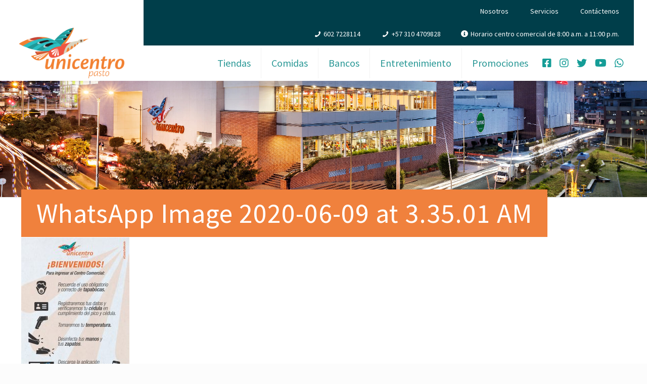

--- FILE ---
content_type: text/html; charset=UTF-8
request_url: https://www.ccunicentropasto.com/juntos-cuidando-tu-mundo/whatsapp-image-2020-06-09-at-3-35-01-am-2/
body_size: 25617
content:
<!DOCTYPE html>
<html class="no-js" lang="es">
<!-- head -->
<head><meta http-equiv="Content-Type" content="text/html; charset=utf-8">
<!-- meta -->
<meta name="viewport" content="width=device-width, initial-scale=1">
<meta name="description" content="Centro Comercial Unicentro Pasto" />
<!-- GTM PREVIO - No es de Partner -->
<!-- Google Tag Manager -->
<script>(function(w,d,s,l,i){w[l]=w[l]||[];w[l].push({'gtm.start':
new Date().getTime(),event:'gtm.js'});var f=d.getElementsByTagName(s)[0],
j=d.createElement(s),dl=l!='dataLayer'?'&l='+l:'';j.async=true;j.src=
'https://www.googletagmanager.com/gtm.js?id='+i+dl;f.parentNode.insertBefore(j,f);
})(window,document,'script','dataLayer','GTM-5CMS665');</script>
<!-- End Google Tag Manager -->
<!-- Facebook Pixel Code -->
<script>
!function(f,b,e,v,n,t,s)
{if(f.fbq)return;n=f.fbq=function(){n.callMethod?
n.callMethod.apply(n,arguments):n.queue.push(arguments)};
if(!f._fbq)f._fbq=n;n.push=n;n.loaded=!0;n.version='2.0';
n.queue=[];t=b.createElement(e);t.async=!0;
t.src=v;s=b.getElementsByTagName(e)[0];
s.parentNode.insertBefore(t,s)}(window, document,'script',
'https://connect.facebook.net/en_US/fbevents.js');
fbq('init', '613780395725977');
fbq('track', 'PageView');
</script>
<noscript><img height="1" width="1" style="display:none"
src="https://www.facebook.com/tr?id=613780395725977&ev=PageView&noscript=1"
/></noscript>
<!-- End Facebook Pixel Code -->
<script src="https://kit.fontawesome.com/8effa16a27.js" crossorigin="anonymous"></script>
<link rel="shortcut icon" href="https://www.ccunicentropasto.com/wp-content/uploads/2016/07/favicon.png" />	
<!-- wp_head() -->
<!-- script | dynamic -->
<script id="mfn-dnmc-config-js">
//<![CDATA[
window.mfn_ajax = "https://www.ccunicentropasto.com/wp-admin/admin-ajax.php";
window.mfn = {mobile_init:1240,nicescroll:40,parallax:"enllax",responsive:1,retina_js:0};
window.mfn_lightbox = {disable:false,disableMobile:false,title:false,};
window.mfn_sliders = {blog:0,clients:0,offer:0,portfolio:0,shop:0,slider:0,testimonials:0};
//]]>
</script>
<meta name='robots' content='index, follow, max-image-preview:large, max-snippet:-1, max-video-preview:-1' />
<!-- This site is optimized with the Yoast SEO plugin v26.8 - https://yoast.com/product/yoast-seo-wordpress/ -->
<title>WhatsApp Image 2020-06-09 at 3.35.01 AM - Centro Comercial Unicentro Pasto</title>
<link rel="canonical" href="https://www.ccunicentropasto.com/juntos-cuidando-tu-mundo/whatsapp-image-2020-06-09-at-3-35-01-am-2/" />
<meta property="og:locale" content="es_ES" />
<meta property="og:type" content="article" />
<meta property="og:title" content="WhatsApp Image 2020-06-09 at 3.35.01 AM - Centro Comercial Unicentro Pasto" />
<meta property="og:url" content="https://www.ccunicentropasto.com/juntos-cuidando-tu-mundo/whatsapp-image-2020-06-09-at-3-35-01-am-2/" />
<meta property="og:site_name" content="Centro Comercial Unicentro Pasto" />
<meta property="og:image" content="https://www.ccunicentropasto.com/juntos-cuidando-tu-mundo/whatsapp-image-2020-06-09-at-3-35-01-am-2" />
<meta property="og:image:width" content="911" />
<meta property="og:image:height" content="1280" />
<meta property="og:image:type" content="image/jpeg" />
<meta name="twitter:card" content="summary_large_image" />
<script type="application/ld+json" class="yoast-schema-graph">{"@context":"https://schema.org","@graph":[{"@type":"WebPage","@id":"https://www.ccunicentropasto.com/juntos-cuidando-tu-mundo/whatsapp-image-2020-06-09-at-3-35-01-am-2/","url":"https://www.ccunicentropasto.com/juntos-cuidando-tu-mundo/whatsapp-image-2020-06-09-at-3-35-01-am-2/","name":"WhatsApp Image 2020-06-09 at 3.35.01 AM - Centro Comercial Unicentro Pasto","isPartOf":{"@id":"https://www.ccunicentropasto.com/#website"},"primaryImageOfPage":{"@id":"https://www.ccunicentropasto.com/juntos-cuidando-tu-mundo/whatsapp-image-2020-06-09-at-3-35-01-am-2/#primaryimage"},"image":{"@id":"https://www.ccunicentropasto.com/juntos-cuidando-tu-mundo/whatsapp-image-2020-06-09-at-3-35-01-am-2/#primaryimage"},"thumbnailUrl":"https://www.ccunicentropasto.com/wp-content/uploads/2020/06/WhatsApp-Image-2020-06-09-at-3.35.01-AM.jpeg","datePublished":"2020-06-09T08:41:48+00:00","breadcrumb":{"@id":"https://www.ccunicentropasto.com/juntos-cuidando-tu-mundo/whatsapp-image-2020-06-09-at-3-35-01-am-2/#breadcrumb"},"inLanguage":"es","potentialAction":[{"@type":"ReadAction","target":["https://www.ccunicentropasto.com/juntos-cuidando-tu-mundo/whatsapp-image-2020-06-09-at-3-35-01-am-2/"]}]},{"@type":"ImageObject","inLanguage":"es","@id":"https://www.ccunicentropasto.com/juntos-cuidando-tu-mundo/whatsapp-image-2020-06-09-at-3-35-01-am-2/#primaryimage","url":"https://www.ccunicentropasto.com/wp-content/uploads/2020/06/WhatsApp-Image-2020-06-09-at-3.35.01-AM.jpeg","contentUrl":"https://www.ccunicentropasto.com/wp-content/uploads/2020/06/WhatsApp-Image-2020-06-09-at-3.35.01-AM.jpeg","width":911,"height":1280},{"@type":"BreadcrumbList","@id":"https://www.ccunicentropasto.com/juntos-cuidando-tu-mundo/whatsapp-image-2020-06-09-at-3-35-01-am-2/#breadcrumb","itemListElement":[{"@type":"ListItem","position":1,"name":"Portada","item":"https://www.ccunicentropasto.com/"},{"@type":"ListItem","position":2,"name":"¡JUNTOS!🧡🛡️ Cuidando Tu Mundo","item":"https://www.ccunicentropasto.com/juntos-cuidando-tu-mundo/"},{"@type":"ListItem","position":3,"name":"WhatsApp Image 2020-06-09 at 3.35.01 AM"}]},{"@type":"WebSite","@id":"https://www.ccunicentropasto.com/#website","url":"https://www.ccunicentropasto.com/","name":"Centro Comercial Unicentro Pasto","description":"Sitio Web Oficial de Unicentro Pasto","potentialAction":[{"@type":"SearchAction","target":{"@type":"EntryPoint","urlTemplate":"https://www.ccunicentropasto.com/?s={search_term_string}"},"query-input":{"@type":"PropertyValueSpecification","valueRequired":true,"valueName":"search_term_string"}}],"inLanguage":"es"}]}</script>
<!-- / Yoast SEO plugin. -->
<link rel='dns-prefetch' href='//fonts.googleapis.com' />
<link rel="alternate" type="application/rss+xml" title="Centro Comercial Unicentro Pasto &raquo; Feed" href="https://www.ccunicentropasto.com/feed/" />
<link rel="alternate" type="application/rss+xml" title="Centro Comercial Unicentro Pasto &raquo; Feed de los comentarios" href="https://www.ccunicentropasto.com/comments/feed/" />
<link rel="alternate" type="application/rss+xml" title="Centro Comercial Unicentro Pasto &raquo; Comentario WhatsApp Image 2020-06-09 at 3.35.01 AM del feed" href="https://www.ccunicentropasto.com/juntos-cuidando-tu-mundo/whatsapp-image-2020-06-09-at-3-35-01-am-2/feed/" />
<link rel="alternate" title="oEmbed (JSON)" type="application/json+oembed" href="https://www.ccunicentropasto.com/wp-json/oembed/1.0/embed?url=https%3A%2F%2Fwww.ccunicentropasto.com%2Fjuntos-cuidando-tu-mundo%2Fwhatsapp-image-2020-06-09-at-3-35-01-am-2%2F" />
<link rel="alternate" title="oEmbed (XML)" type="text/xml+oembed" href="https://www.ccunicentropasto.com/wp-json/oembed/1.0/embed?url=https%3A%2F%2Fwww.ccunicentropasto.com%2Fjuntos-cuidando-tu-mundo%2Fwhatsapp-image-2020-06-09-at-3-35-01-am-2%2F&#038;format=xml" />
<style id='wp-img-auto-sizes-contain-inline-css' type='text/css'>
img:is([sizes=auto i],[sizes^="auto," i]){contain-intrinsic-size:3000px 1500px}
/*# sourceURL=wp-img-auto-sizes-contain-inline-css */
</style>
<link rel='stylesheet' id='void-whmcse-css' href='https://www.ccunicentropasto.com/wp-content/plugins/void-visual-whmcs-element/assets/css/style.css?ver=6.9' type='text/css' media='all' />
<link rel='stylesheet' id='dashicons-css' href='https://www.ccunicentropasto.com/wp-includes/css/dashicons.min.css?ver=6.9' type='text/css' media='all' />
<link rel='stylesheet' id='post-views-counter-frontend-css' href='https://www.ccunicentropasto.com/wp-content/plugins/post-views-counter/css/frontend.css?ver=1.7.3' type='text/css' media='all' />
<style id='wp-emoji-styles-inline-css' type='text/css'>
img.wp-smiley, img.emoji {
display: inline !important;
border: none !important;
box-shadow: none !important;
height: 1em !important;
width: 1em !important;
margin: 0 0.07em !important;
vertical-align: -0.1em !important;
background: none !important;
padding: 0 !important;
}
/*# sourceURL=wp-emoji-styles-inline-css */
</style>
<style id='wp-block-library-inline-css' type='text/css'>
:root{--wp-block-synced-color:#7a00df;--wp-block-synced-color--rgb:122,0,223;--wp-bound-block-color:var(--wp-block-synced-color);--wp-editor-canvas-background:#ddd;--wp-admin-theme-color:#007cba;--wp-admin-theme-color--rgb:0,124,186;--wp-admin-theme-color-darker-10:#006ba1;--wp-admin-theme-color-darker-10--rgb:0,107,160.5;--wp-admin-theme-color-darker-20:#005a87;--wp-admin-theme-color-darker-20--rgb:0,90,135;--wp-admin-border-width-focus:2px}@media (min-resolution:192dpi){:root{--wp-admin-border-width-focus:1.5px}}.wp-element-button{cursor:pointer}:root .has-very-light-gray-background-color{background-color:#eee}:root .has-very-dark-gray-background-color{background-color:#313131}:root .has-very-light-gray-color{color:#eee}:root .has-very-dark-gray-color{color:#313131}:root .has-vivid-green-cyan-to-vivid-cyan-blue-gradient-background{background:linear-gradient(135deg,#00d084,#0693e3)}:root .has-purple-crush-gradient-background{background:linear-gradient(135deg,#34e2e4,#4721fb 50%,#ab1dfe)}:root .has-hazy-dawn-gradient-background{background:linear-gradient(135deg,#faaca8,#dad0ec)}:root .has-subdued-olive-gradient-background{background:linear-gradient(135deg,#fafae1,#67a671)}:root .has-atomic-cream-gradient-background{background:linear-gradient(135deg,#fdd79a,#004a59)}:root .has-nightshade-gradient-background{background:linear-gradient(135deg,#330968,#31cdcf)}:root .has-midnight-gradient-background{background:linear-gradient(135deg,#020381,#2874fc)}:root{--wp--preset--font-size--normal:16px;--wp--preset--font-size--huge:42px}.has-regular-font-size{font-size:1em}.has-larger-font-size{font-size:2.625em}.has-normal-font-size{font-size:var(--wp--preset--font-size--normal)}.has-huge-font-size{font-size:var(--wp--preset--font-size--huge)}.has-text-align-center{text-align:center}.has-text-align-left{text-align:left}.has-text-align-right{text-align:right}.has-fit-text{white-space:nowrap!important}#end-resizable-editor-section{display:none}.aligncenter{clear:both}.items-justified-left{justify-content:flex-start}.items-justified-center{justify-content:center}.items-justified-right{justify-content:flex-end}.items-justified-space-between{justify-content:space-between}.screen-reader-text{border:0;clip-path:inset(50%);height:1px;margin:-1px;overflow:hidden;padding:0;position:absolute;width:1px;word-wrap:normal!important}.screen-reader-text:focus{background-color:#ddd;clip-path:none;color:#444;display:block;font-size:1em;height:auto;left:5px;line-height:normal;padding:15px 23px 14px;text-decoration:none;top:5px;width:auto;z-index:100000}html :where(.has-border-color){border-style:solid}html :where([style*=border-top-color]){border-top-style:solid}html :where([style*=border-right-color]){border-right-style:solid}html :where([style*=border-bottom-color]){border-bottom-style:solid}html :where([style*=border-left-color]){border-left-style:solid}html :where([style*=border-width]){border-style:solid}html :where([style*=border-top-width]){border-top-style:solid}html :where([style*=border-right-width]){border-right-style:solid}html :where([style*=border-bottom-width]){border-bottom-style:solid}html :where([style*=border-left-width]){border-left-style:solid}html :where(img[class*=wp-image-]){height:auto;max-width:100%}:where(figure){margin:0 0 1em}html :where(.is-position-sticky){--wp-admin--admin-bar--position-offset:var(--wp-admin--admin-bar--height,0px)}@media screen and (max-width:600px){html :where(.is-position-sticky){--wp-admin--admin-bar--position-offset:0px}}
/*# sourceURL=wp-block-library-inline-css */
</style><style id='global-styles-inline-css' type='text/css'>
:root{--wp--preset--aspect-ratio--square: 1;--wp--preset--aspect-ratio--4-3: 4/3;--wp--preset--aspect-ratio--3-4: 3/4;--wp--preset--aspect-ratio--3-2: 3/2;--wp--preset--aspect-ratio--2-3: 2/3;--wp--preset--aspect-ratio--16-9: 16/9;--wp--preset--aspect-ratio--9-16: 9/16;--wp--preset--color--black: #000000;--wp--preset--color--cyan-bluish-gray: #abb8c3;--wp--preset--color--white: #ffffff;--wp--preset--color--pale-pink: #f78da7;--wp--preset--color--vivid-red: #cf2e2e;--wp--preset--color--luminous-vivid-orange: #ff6900;--wp--preset--color--luminous-vivid-amber: #fcb900;--wp--preset--color--light-green-cyan: #7bdcb5;--wp--preset--color--vivid-green-cyan: #00d084;--wp--preset--color--pale-cyan-blue: #8ed1fc;--wp--preset--color--vivid-cyan-blue: #0693e3;--wp--preset--color--vivid-purple: #9b51e0;--wp--preset--gradient--vivid-cyan-blue-to-vivid-purple: linear-gradient(135deg,rgb(6,147,227) 0%,rgb(155,81,224) 100%);--wp--preset--gradient--light-green-cyan-to-vivid-green-cyan: linear-gradient(135deg,rgb(122,220,180) 0%,rgb(0,208,130) 100%);--wp--preset--gradient--luminous-vivid-amber-to-luminous-vivid-orange: linear-gradient(135deg,rgb(252,185,0) 0%,rgb(255,105,0) 100%);--wp--preset--gradient--luminous-vivid-orange-to-vivid-red: linear-gradient(135deg,rgb(255,105,0) 0%,rgb(207,46,46) 100%);--wp--preset--gradient--very-light-gray-to-cyan-bluish-gray: linear-gradient(135deg,rgb(238,238,238) 0%,rgb(169,184,195) 100%);--wp--preset--gradient--cool-to-warm-spectrum: linear-gradient(135deg,rgb(74,234,220) 0%,rgb(151,120,209) 20%,rgb(207,42,186) 40%,rgb(238,44,130) 60%,rgb(251,105,98) 80%,rgb(254,248,76) 100%);--wp--preset--gradient--blush-light-purple: linear-gradient(135deg,rgb(255,206,236) 0%,rgb(152,150,240) 100%);--wp--preset--gradient--blush-bordeaux: linear-gradient(135deg,rgb(254,205,165) 0%,rgb(254,45,45) 50%,rgb(107,0,62) 100%);--wp--preset--gradient--luminous-dusk: linear-gradient(135deg,rgb(255,203,112) 0%,rgb(199,81,192) 50%,rgb(65,88,208) 100%);--wp--preset--gradient--pale-ocean: linear-gradient(135deg,rgb(255,245,203) 0%,rgb(182,227,212) 50%,rgb(51,167,181) 100%);--wp--preset--gradient--electric-grass: linear-gradient(135deg,rgb(202,248,128) 0%,rgb(113,206,126) 100%);--wp--preset--gradient--midnight: linear-gradient(135deg,rgb(2,3,129) 0%,rgb(40,116,252) 100%);--wp--preset--font-size--small: 13px;--wp--preset--font-size--medium: 20px;--wp--preset--font-size--large: 36px;--wp--preset--font-size--x-large: 42px;--wp--preset--spacing--20: 0.44rem;--wp--preset--spacing--30: 0.67rem;--wp--preset--spacing--40: 1rem;--wp--preset--spacing--50: 1.5rem;--wp--preset--spacing--60: 2.25rem;--wp--preset--spacing--70: 3.38rem;--wp--preset--spacing--80: 5.06rem;--wp--preset--shadow--natural: 6px 6px 9px rgba(0, 0, 0, 0.2);--wp--preset--shadow--deep: 12px 12px 50px rgba(0, 0, 0, 0.4);--wp--preset--shadow--sharp: 6px 6px 0px rgba(0, 0, 0, 0.2);--wp--preset--shadow--outlined: 6px 6px 0px -3px rgb(255, 255, 255), 6px 6px rgb(0, 0, 0);--wp--preset--shadow--crisp: 6px 6px 0px rgb(0, 0, 0);}:where(.is-layout-flex){gap: 0.5em;}:where(.is-layout-grid){gap: 0.5em;}body .is-layout-flex{display: flex;}.is-layout-flex{flex-wrap: wrap;align-items: center;}.is-layout-flex > :is(*, div){margin: 0;}body .is-layout-grid{display: grid;}.is-layout-grid > :is(*, div){margin: 0;}:where(.wp-block-columns.is-layout-flex){gap: 2em;}:where(.wp-block-columns.is-layout-grid){gap: 2em;}:where(.wp-block-post-template.is-layout-flex){gap: 1.25em;}:where(.wp-block-post-template.is-layout-grid){gap: 1.25em;}.has-black-color{color: var(--wp--preset--color--black) !important;}.has-cyan-bluish-gray-color{color: var(--wp--preset--color--cyan-bluish-gray) !important;}.has-white-color{color: var(--wp--preset--color--white) !important;}.has-pale-pink-color{color: var(--wp--preset--color--pale-pink) !important;}.has-vivid-red-color{color: var(--wp--preset--color--vivid-red) !important;}.has-luminous-vivid-orange-color{color: var(--wp--preset--color--luminous-vivid-orange) !important;}.has-luminous-vivid-amber-color{color: var(--wp--preset--color--luminous-vivid-amber) !important;}.has-light-green-cyan-color{color: var(--wp--preset--color--light-green-cyan) !important;}.has-vivid-green-cyan-color{color: var(--wp--preset--color--vivid-green-cyan) !important;}.has-pale-cyan-blue-color{color: var(--wp--preset--color--pale-cyan-blue) !important;}.has-vivid-cyan-blue-color{color: var(--wp--preset--color--vivid-cyan-blue) !important;}.has-vivid-purple-color{color: var(--wp--preset--color--vivid-purple) !important;}.has-black-background-color{background-color: var(--wp--preset--color--black) !important;}.has-cyan-bluish-gray-background-color{background-color: var(--wp--preset--color--cyan-bluish-gray) !important;}.has-white-background-color{background-color: var(--wp--preset--color--white) !important;}.has-pale-pink-background-color{background-color: var(--wp--preset--color--pale-pink) !important;}.has-vivid-red-background-color{background-color: var(--wp--preset--color--vivid-red) !important;}.has-luminous-vivid-orange-background-color{background-color: var(--wp--preset--color--luminous-vivid-orange) !important;}.has-luminous-vivid-amber-background-color{background-color: var(--wp--preset--color--luminous-vivid-amber) !important;}.has-light-green-cyan-background-color{background-color: var(--wp--preset--color--light-green-cyan) !important;}.has-vivid-green-cyan-background-color{background-color: var(--wp--preset--color--vivid-green-cyan) !important;}.has-pale-cyan-blue-background-color{background-color: var(--wp--preset--color--pale-cyan-blue) !important;}.has-vivid-cyan-blue-background-color{background-color: var(--wp--preset--color--vivid-cyan-blue) !important;}.has-vivid-purple-background-color{background-color: var(--wp--preset--color--vivid-purple) !important;}.has-black-border-color{border-color: var(--wp--preset--color--black) !important;}.has-cyan-bluish-gray-border-color{border-color: var(--wp--preset--color--cyan-bluish-gray) !important;}.has-white-border-color{border-color: var(--wp--preset--color--white) !important;}.has-pale-pink-border-color{border-color: var(--wp--preset--color--pale-pink) !important;}.has-vivid-red-border-color{border-color: var(--wp--preset--color--vivid-red) !important;}.has-luminous-vivid-orange-border-color{border-color: var(--wp--preset--color--luminous-vivid-orange) !important;}.has-luminous-vivid-amber-border-color{border-color: var(--wp--preset--color--luminous-vivid-amber) !important;}.has-light-green-cyan-border-color{border-color: var(--wp--preset--color--light-green-cyan) !important;}.has-vivid-green-cyan-border-color{border-color: var(--wp--preset--color--vivid-green-cyan) !important;}.has-pale-cyan-blue-border-color{border-color: var(--wp--preset--color--pale-cyan-blue) !important;}.has-vivid-cyan-blue-border-color{border-color: var(--wp--preset--color--vivid-cyan-blue) !important;}.has-vivid-purple-border-color{border-color: var(--wp--preset--color--vivid-purple) !important;}.has-vivid-cyan-blue-to-vivid-purple-gradient-background{background: var(--wp--preset--gradient--vivid-cyan-blue-to-vivid-purple) !important;}.has-light-green-cyan-to-vivid-green-cyan-gradient-background{background: var(--wp--preset--gradient--light-green-cyan-to-vivid-green-cyan) !important;}.has-luminous-vivid-amber-to-luminous-vivid-orange-gradient-background{background: var(--wp--preset--gradient--luminous-vivid-amber-to-luminous-vivid-orange) !important;}.has-luminous-vivid-orange-to-vivid-red-gradient-background{background: var(--wp--preset--gradient--luminous-vivid-orange-to-vivid-red) !important;}.has-very-light-gray-to-cyan-bluish-gray-gradient-background{background: var(--wp--preset--gradient--very-light-gray-to-cyan-bluish-gray) !important;}.has-cool-to-warm-spectrum-gradient-background{background: var(--wp--preset--gradient--cool-to-warm-spectrum) !important;}.has-blush-light-purple-gradient-background{background: var(--wp--preset--gradient--blush-light-purple) !important;}.has-blush-bordeaux-gradient-background{background: var(--wp--preset--gradient--blush-bordeaux) !important;}.has-luminous-dusk-gradient-background{background: var(--wp--preset--gradient--luminous-dusk) !important;}.has-pale-ocean-gradient-background{background: var(--wp--preset--gradient--pale-ocean) !important;}.has-electric-grass-gradient-background{background: var(--wp--preset--gradient--electric-grass) !important;}.has-midnight-gradient-background{background: var(--wp--preset--gradient--midnight) !important;}.has-small-font-size{font-size: var(--wp--preset--font-size--small) !important;}.has-medium-font-size{font-size: var(--wp--preset--font-size--medium) !important;}.has-large-font-size{font-size: var(--wp--preset--font-size--large) !important;}.has-x-large-font-size{font-size: var(--wp--preset--font-size--x-large) !important;}
/*# sourceURL=global-styles-inline-css */
</style>
<style id='classic-theme-styles-inline-css' type='text/css'>
/*! This file is auto-generated */
.wp-block-button__link{color:#fff;background-color:#32373c;border-radius:9999px;box-shadow:none;text-decoration:none;padding:calc(.667em + 2px) calc(1.333em + 2px);font-size:1.125em}.wp-block-file__button{background:#32373c;color:#fff;text-decoration:none}
/*# sourceURL=/wp-includes/css/classic-themes.min.css */
</style>
<link rel='stylesheet' id='wp-components-css' href='https://www.ccunicentropasto.com/wp-includes/css/dist/components/style.min.css?ver=6.9' type='text/css' media='all' />
<link rel='stylesheet' id='wp-preferences-css' href='https://www.ccunicentropasto.com/wp-includes/css/dist/preferences/style.min.css?ver=6.9' type='text/css' media='all' />
<link rel='stylesheet' id='wp-block-editor-css' href='https://www.ccunicentropasto.com/wp-includes/css/dist/block-editor/style.min.css?ver=6.9' type='text/css' media='all' />
<link rel='stylesheet' id='popup-maker-block-library-style-css' href='https://www.ccunicentropasto.com/wp-content/plugins/popup-maker/dist/packages/block-library-style.css?ver=dbea705cfafe089d65f1' type='text/css' media='all' />
<link rel='stylesheet' id='layerslider-css' href='https://www.ccunicentropasto.com/wp-content/plugins/LayerSlider-old/static/css/layerslider.css?ver=5.6.8' type='text/css' media='all' />
<link rel='stylesheet' id='ls-google-fonts-css' href='https://fonts.googleapis.com/css?family=Lato:100,300,regular,700,900%7COpen+Sans:300%7CIndie+Flower:regular%7COswald:300,regular,700&#038;subset=latin%2Clatin-ext' type='text/css' media='all' />
<link rel='stylesheet' id='rs-plugin-settings-css' href='https://www.ccunicentropasto.com/wp-content/plugins/revslider/public/assets/css/rs6.css?ver=6.4.11' type='text/css' media='all' />
<style id='rs-plugin-settings-inline-css' type='text/css'>
.tp-caption a{color:#ff7302;text-shadow:none;-webkit-transition:all 0.2s ease-out;-moz-transition:all 0.2s ease-out;-o-transition:all 0.2s ease-out;-ms-transition:all 0.2s ease-out}.tp-caption a:hover{color:#ffa902}
/*# sourceURL=rs-plugin-settings-inline-css */
</style>
<link rel='stylesheet' id='mfn-base-css' href='https://www.ccunicentropasto.com/wp-content/themes/betheme/css/base.css?ver=17.8.4' type='text/css' media='all' />
<link rel='stylesheet' id='mfn-layout-css' href='https://www.ccunicentropasto.com/wp-content/themes/betheme/css/layout.css?ver=17.8.4' type='text/css' media='all' />
<link rel='stylesheet' id='mfn-shortcodes-css' href='https://www.ccunicentropasto.com/wp-content/themes/betheme/css/shortcodes.css?ver=17.8.4' type='text/css' media='all' />
<link rel='stylesheet' id='mfn-animations-css' href='https://www.ccunicentropasto.com/wp-content/themes/betheme/assets/animations/animations.min.css?ver=17.8.4' type='text/css' media='all' />
<link rel='stylesheet' id='mfn-jquery-ui-css' href='https://www.ccunicentropasto.com/wp-content/themes/betheme/assets/ui/jquery.ui.all.css?ver=17.8.4' type='text/css' media='all' />
<link rel='stylesheet' id='mfn-jplayer-css' href='https://www.ccunicentropasto.com/wp-content/themes/betheme/assets/jplayer/css/jplayer.blue.monday.css?ver=17.8.4' type='text/css' media='all' />
<link rel='stylesheet' id='mfn-responsive-css' href='https://www.ccunicentropasto.com/wp-content/themes/betheme/css/responsive.css?ver=17.8.4' type='text/css' media='all' />
<link rel='stylesheet' id='Source+Sans+Pro-css' href='https://fonts.googleapis.com/css?family=Source+Sans+Pro%3A1%2C400%2C400italic%2C600%2C600italic%2C700%2C700italic%2C900%2C900italic&#038;ver=6.9' type='text/css' media='all' />
<link rel='stylesheet' id='dflip-style-css' href='https://www.ccunicentropasto.com/wp-content/plugins/3d-flipbook-dflip-lite/assets/css/dflip.min.css?ver=2.4.20' type='text/css' media='all' />
<link rel='stylesheet' id='style-css' href='https://www.ccunicentropasto.com/wp-content/themes/betheme-child/style.css?ver=17.8.4' type='text/css' media='all' />
<script type="text/javascript" src="https://www.ccunicentropasto.com/wp-content/plugins/LayerSlider-old/static/js/greensock.js?ver=1.11.8" id="greensock-js"></script>
<script type="text/javascript" src="https://www.ccunicentropasto.com/wp-includes/js/jquery/jquery.min.js?ver=3.7.1" id="jquery-core-js"></script>
<script type="text/javascript" src="https://www.ccunicentropasto.com/wp-includes/js/jquery/jquery-migrate.min.js?ver=3.4.1" id="jquery-migrate-js"></script>
<script type="text/javascript" id="layerslider-js-extra">
/* <![CDATA[ */
var LS_Meta = {"v":"5.6.8"};
//# sourceURL=layerslider-js-extra
/* ]]> */
</script>
<script type="text/javascript" src="https://www.ccunicentropasto.com/wp-content/plugins/LayerSlider-old/static/js/layerslider.kreaturamedia.jquery.js?ver=5.6.8" id="layerslider-js"></script>
<script type="text/javascript" src="https://www.ccunicentropasto.com/wp-content/plugins/LayerSlider-old/static/js/layerslider.transitions.js?ver=5.6.8" id="layerslider-transitions-js"></script>
<script type="text/javascript" src="https://www.ccunicentropasto.com/wp-content/plugins/revslider/public/assets/js/rbtools.min.js?ver=6.4.8" id="tp-tools-js"></script>
<script type="text/javascript" src="https://www.ccunicentropasto.com/wp-content/plugins/revslider/public/assets/js/rs6.min.js?ver=6.4.11" id="revmin-js"></script>
<meta name="generator" content="Powered by LayerSlider 5.6.8 - Multi-Purpose, Responsive, Parallax, Mobile-Friendly Slider Plugin for WordPress." />
<!-- LayerSlider updates and docs at: https://kreaturamedia.com/layerslider-responsive-wordpress-slider-plugin/ -->
<link rel="https://api.w.org/" href="https://www.ccunicentropasto.com/wp-json/" /><link rel="alternate" title="JSON" type="application/json" href="https://www.ccunicentropasto.com/wp-json/wp/v2/media/7673" /><link rel="EditURI" type="application/rsd+xml" title="RSD" href="https://www.ccunicentropasto.com/xmlrpc.php?rsd" />
<meta name="generator" content="WordPress 6.9" />
<link rel='shortlink' href='https://www.ccunicentropasto.com/?p=7673' />
<!-- style | background -->
<style id="mfn-dnmc-bg-css">
body:not(.template-slider) #Header_wrapper{background-image:url(https://www.ccunicentropasto.com/wp-content/uploads/2021/03/Banner_Web.jpg);background-repeat:no-repeat;background-position:center top}
</style>
<!-- style | dynamic -->
<style id="mfn-dnmc-style-css">
@media only screen and (min-width: 1240px) {body:not(.header-simple) #Top_bar #menu{display:block!important}.tr-menu #Top_bar #menu{background:none!important}#Top_bar .menu > li > ul.mfn-megamenu{width:984px}#Top_bar .menu > li > ul.mfn-megamenu > li{float:left}#Top_bar .menu > li > ul.mfn-megamenu > li.mfn-megamenu-cols-1{width:100%}#Top_bar .menu > li > ul.mfn-megamenu > li.mfn-megamenu-cols-2{width:50%}#Top_bar .menu > li > ul.mfn-megamenu > li.mfn-megamenu-cols-3{width:33.33%}#Top_bar .menu > li > ul.mfn-megamenu > li.mfn-megamenu-cols-4{width:25%}#Top_bar .menu > li > ul.mfn-megamenu > li.mfn-megamenu-cols-5{width:20%}#Top_bar .menu > li > ul.mfn-megamenu > li.mfn-megamenu-cols-6{width:16.66%}#Top_bar .menu > li > ul.mfn-megamenu > li > ul{display:block!important;position:inherit;left:auto;top:auto;border-width:0 1px 0 0}#Top_bar .menu > li > ul.mfn-megamenu > li:last-child > ul{border:0}#Top_bar .menu > li > ul.mfn-megamenu > li > ul li{width:auto}#Top_bar .menu > li > ul.mfn-megamenu a.mfn-megamenu-title{text-transform:uppercase;font-weight:400;background:none}#Top_bar .menu > li > ul.mfn-megamenu a .menu-arrow{display:none}.menuo-right #Top_bar .menu > li > ul.mfn-megamenu{left:auto;right:0}.menuo-right #Top_bar .menu > li > ul.mfn-megamenu-bg{box-sizing:border-box}#Top_bar .menu > li > ul.mfn-megamenu-bg{padding:20px 166px 20px 20px;background-repeat:no-repeat;background-position:right bottom}.rtl #Top_bar .menu > li > ul.mfn-megamenu-bg{padding-left:166px;padding-right:20px;background-position:left bottom}#Top_bar .menu > li > ul.mfn-megamenu-bg > li{background:none}#Top_bar .menu > li > ul.mfn-megamenu-bg > li a{border:none}#Top_bar .menu > li > ul.mfn-megamenu-bg > li > ul{background:none!important;-webkit-box-shadow:0 0 0 0;-moz-box-shadow:0 0 0 0;box-shadow:0 0 0 0}.mm-vertical #Top_bar .container{position:relative;}.mm-vertical #Top_bar .top_bar_left{position:static;}.mm-vertical #Top_bar .menu > li ul{box-shadow:0 0 0 0 transparent!important;background-image:none;}.mm-vertical #Top_bar .menu > li > ul.mfn-megamenu{width:98%!important;margin:0 1%;padding:20px 0;}.mm-vertical.header-plain #Top_bar .menu > li > ul.mfn-megamenu{width:100%!important;margin:0;}.mm-vertical #Top_bar .menu > li > ul.mfn-megamenu > li{display:table-cell;float:none!important;width:10%;padding:0 15px;border-right:1px solid rgba(0, 0, 0, 0.05);}.mm-vertical #Top_bar .menu > li > ul.mfn-megamenu > li:last-child{border-right-width:0}.mm-vertical #Top_bar .menu > li > ul.mfn-megamenu > li.hide-border{border-right-width:0}.mm-vertical #Top_bar .menu > li > ul.mfn-megamenu > li a{border-bottom-width:0;padding:9px 15px;line-height:120%;}.mm-vertical #Top_bar .menu > li > ul.mfn-megamenu a.mfn-megamenu-title{font-weight:700;}.rtl .mm-vertical #Top_bar .menu > li > ul.mfn-megamenu > li:first-child{border-right-width:0}.rtl .mm-vertical #Top_bar .menu > li > ul.mfn-megamenu > li:last-child{border-right-width:1px}#Header_creative #Top_bar .menu > li > ul.mfn-megamenu{width:980px!important;margin:0;}.header-plain:not(.menuo-right) #Header .top_bar_left{width:auto!important}.header-stack.header-center #Top_bar #menu{display:inline-block!important}.header-simple #Top_bar #menu{display:none;height:auto;width:300px;bottom:auto;top:100%;right:1px;position:absolute;margin:0}.header-simple #Header a.responsive-menu-toggle{display:block;right:10px}.header-simple #Top_bar #menu > ul{width:100%;float:left}.header-simple #Top_bar #menu ul li{width:100%;padding-bottom:0;border-right:0;position:relative}.header-simple #Top_bar #menu ul li a{padding:0 20px;margin:0;display:block;height:auto;line-height:normal;border:none}.header-simple #Top_bar #menu ul li a:after{display:none}.header-simple #Top_bar #menu ul li a span{border:none;line-height:44px;display:inline;padding:0}.header-simple #Top_bar #menu ul li.submenu .menu-toggle{display:block;position:absolute;right:0;top:0;width:44px;height:44px;line-height:44px;font-size:30px;font-weight:300;text-align:center;cursor:pointer;color:#444;opacity:0.33;}.header-simple #Top_bar #menu ul li.submenu .menu-toggle:after{content:"+"}.header-simple #Top_bar #menu ul li.hover > .menu-toggle:after{content:"-"}.header-simple #Top_bar #menu ul li.hover a{border-bottom:0}.header-simple #Top_bar #menu ul.mfn-megamenu li .menu-toggle{display:none}.header-simple #Top_bar #menu ul li ul{position:relative!important;left:0!important;top:0;padding:0;margin:0!important;width:auto!important;background-image:none}.header-simple #Top_bar #menu ul li ul li{width:100%!important;display:block;padding:0;}.header-simple #Top_bar #menu ul li ul li a{padding:0 20px 0 30px}.header-simple #Top_bar #menu ul li ul li a .menu-arrow{display:none}.header-simple #Top_bar #menu ul li ul li a span{padding:0}.header-simple #Top_bar #menu ul li ul li a span:after{display:none!important}.header-simple #Top_bar .menu > li > ul.mfn-megamenu a.mfn-megamenu-title{text-transform:uppercase;font-weight:400}.header-simple #Top_bar .menu > li > ul.mfn-megamenu > li > ul{display:block!important;position:inherit;left:auto;top:auto}.header-simple #Top_bar #menu ul li ul li ul{border-left:0!important;padding:0;top:0}.header-simple #Top_bar #menu ul li ul li ul li a{padding:0 20px 0 40px}.rtl.header-simple #Top_bar #menu{left:1px;right:auto}.rtl.header-simple #Top_bar a.responsive-menu-toggle{left:10px;right:auto}.rtl.header-simple #Top_bar #menu ul li.submenu .menu-toggle{left:0;right:auto}.rtl.header-simple #Top_bar #menu ul li ul{left:auto!important;right:0!important}.rtl.header-simple #Top_bar #menu ul li ul li a{padding:0 30px 0 20px}.rtl.header-simple #Top_bar #menu ul li ul li ul li a{padding:0 40px 0 20px}.menu-highlight #Top_bar .menu > li{margin:0 2px}.menu-highlight:not(.header-creative) #Top_bar .menu > li > a{margin:20px 0;padding:0;-webkit-border-radius:5px;border-radius:5px}.menu-highlight #Top_bar .menu > li > a:after{display:none}.menu-highlight #Top_bar .menu > li > a span:not(.description){line-height:50px}.menu-highlight #Top_bar .menu > li > a span.description{display:none}.menu-highlight.header-stack #Top_bar .menu > li > a{margin:10px 0!important}.menu-highlight.header-stack #Top_bar .menu > li > a span:not(.description){line-height:40px}.menu-highlight.header-transparent #Top_bar .menu > li > a{margin:5px 0}.menu-highlight.header-simple #Top_bar #menu ul li,.menu-highlight.header-creative #Top_bar #menu ul li{margin:0}.menu-highlight.header-simple #Top_bar #menu ul li > a,.menu-highlight.header-creative #Top_bar #menu ul li > a{-webkit-border-radius:0;border-radius:0}.menu-highlight:not(.header-fixed):not(.header-simple) #Top_bar.is-sticky .menu > li > a{margin:10px 0!important;padding:5px 0!important}.menu-highlight:not(.header-fixed):not(.header-simple) #Top_bar.is-sticky .menu > li > a span{line-height:30px!important}.header-modern.menu-highlight.menuo-right .menu_wrapper{margin-right:20px}.menu-line-below #Top_bar .menu > li > a:after{top:auto;bottom:-4px}.menu-line-below #Top_bar.is-sticky .menu > li > a:after{top:auto;bottom:-4px}.menu-line-below-80 #Top_bar:not(.is-sticky) .menu > li > a:after{height:4px;left:10%;top:50%;margin-top:20px;width:80%}.menu-line-below-80-1 #Top_bar:not(.is-sticky) .menu > li > a:after{height:1px;left:10%;top:50%;margin-top:20px;width:80%}.menu-link-color #Top_bar .menu > li > a:after{display:none!important}.menu-arrow-top #Top_bar .menu > li > a:after{background:none repeat scroll 0 0 rgba(0,0,0,0)!important;border-color:#ccc transparent transparent;border-style:solid;border-width:7px 7px 0;display:block;height:0;left:50%;margin-left:-7px;top:0!important;width:0}.menu-arrow-top.header-transparent #Top_bar .menu > li > a:after,.menu-arrow-top.header-plain #Top_bar .menu > li > a:after{display:none}.menu-arrow-top #Top_bar.is-sticky .menu > li > a:after{top:0!important}.menu-arrow-bottom #Top_bar .menu > li > a:after{background:none!important;border-color:transparent transparent #ccc;border-style:solid;border-width:0 7px 7px;display:block;height:0;left:50%;margin-left:-7px;top:auto;bottom:0;width:0}.menu-arrow-bottom.header-transparent #Top_bar .menu > li > a:after,.menu-arrow-bottom.header-plain #Top_bar .menu > li > a:after{display:none}.menu-arrow-bottom #Top_bar.is-sticky .menu > li > a:after{top:auto;bottom:0}.menuo-no-borders #Top_bar .menu > li > a span:not(.description){border-right-width:0}.menuo-no-borders #Header_creative #Top_bar .menu > li > a span{border-bottom-width:0}.menuo-right #Top_bar .menu_wrapper{float:right}.menuo-right.header-stack:not(.header-center) #Top_bar .menu_wrapper{margin-right:150px}body.header-creative{padding-left:50px}body.header-creative.header-open{padding-left:250px}body.error404,body.under-construction,body.template-blank{padding-left:0!important}.header-creative.footer-fixed #Footer,.header-creative.footer-sliding #Footer,.header-creative.footer-stick #Footer.is-sticky{box-sizing:border-box;padding-left:50px;}.header-open.footer-fixed #Footer,.header-open.footer-sliding #Footer,.header-creative.footer-stick #Footer.is-sticky{padding-left:250px;}.header-rtl.header-creative.footer-fixed #Footer,.header-rtl.header-creative.footer-sliding #Footer,.header-rtl.header-creative.footer-stick #Footer.is-sticky{padding-left:0;padding-right:50px;}.header-rtl.header-open.footer-fixed #Footer,.header-rtl.header-open.footer-sliding #Footer,.header-rtl.header-creative.footer-stick #Footer.is-sticky{padding-right:250px;}#Header_creative{background:#fff;position:fixed;width:250px;height:100%;left:-200px;top:0;z-index:9002;-webkit-box-shadow:2px 0 4px 2px rgba(0,0,0,.15);box-shadow:2px 0 4px 2px rgba(0,0,0,.15)}#Header_creative .container{width:100%}#Header_creative .creative-wrapper{opacity:0;margin-right:50px}#Header_creative a.creative-menu-toggle{display:block;width:34px;height:34px;line-height:34px;font-size:22px;text-align:center;position:absolute;top:10px;right:8px;border-radius:3px}.admin-bar #Header_creative a.creative-menu-toggle{top:42px}#Header_creative #Top_bar{position:static;width:100%}#Header_creative #Top_bar .top_bar_left{width:100%!important;float:none}#Header_creative #Top_bar .top_bar_right{width:100%!important;float:none;height:auto;margin-bottom:35px;text-align:center;padding:0 20px;top:0;-webkit-box-sizing:border-box;-moz-box-sizing:border-box;box-sizing:border-box}#Header_creative #Top_bar .top_bar_right:before{display:none}#Header_creative #Top_bar .top_bar_right_wrapper{top:0}#Header_creative #Top_bar .logo{float:none;text-align:center;margin:15px 0}#Header_creative #Top_bar .menu_wrapper{float:none;margin:0 0 30px}#Header_creative #Top_bar .menu > li{width:100%;float:none;position:relative}#Header_creative #Top_bar .menu > li > a{padding:0;text-align:center}#Header_creative #Top_bar .menu > li > a:after{display:none}#Header_creative #Top_bar .menu > li > a span{border-right:0;border-bottom-width:1px;line-height:38px}#Header_creative #Top_bar .menu li ul{left:100%;right:auto;top:0;box-shadow:2px 2px 2px 0 rgba(0,0,0,0.03);-webkit-box-shadow:2px 2px 2px 0 rgba(0,0,0,0.03)}#Header_creative #Top_bar .menu > li > ul.mfn-megamenu{width:700px!important;}#Header_creative #Top_bar .menu > li > ul.mfn-megamenu > li > ul{left:0}#Header_creative #Top_bar .menu li ul li a{padding-top:9px;padding-bottom:8px}#Header_creative #Top_bar .menu li ul li ul{top:0!important}#Header_creative #Top_bar .menu > li > a span.description{display:block;font-size:13px;line-height:28px!important;clear:both}#Header_creative #Top_bar .search_wrapper{left:100%;top:auto;bottom:0}#Header_creative #Top_bar a#header_cart{display:inline-block;float:none;top:3px}#Header_creative #Top_bar a#search_button{display:inline-block;float:none;top:3px}#Header_creative #Top_bar .wpml-languages{display:inline-block;float:none;top:0}#Header_creative #Top_bar .wpml-languages.enabled:hover a.active{padding-bottom:9px}#Header_creative #Top_bar a.button.action_button{display:inline-block;float:none;top:16px;margin:0}#Header_creative #Top_bar .banner_wrapper{display:block;text-align:center}#Header_creative #Top_bar .banner_wrapper img{max-width:100%;height:auto;display:inline-block}#Header_creative #Action_bar{position:absolute;bottom:0;top:auto;clear:both;padding:0 20px;-webkit-box-sizing:border-box;-moz-box-sizing:border-box;box-sizing:border-box}#Header_creative #Action_bar .social{float:none;text-align:center;padding:5px 0 15px}#Header_creative #Action_bar .social li{margin-bottom:2px}#Header_creative .social li a{color:rgba(0,0,0,.5)}#Header_creative .social li a:hover{color:#000}#Header_creative .creative-social{position:absolute;bottom:10px;right:0;width:50px}#Header_creative .creative-social li{display:block;float:none;width:100%;text-align:center;margin-bottom:5px}.header-creative .fixed-nav.fixed-nav-prev{margin-left:50px}.header-creative.header-open .fixed-nav.fixed-nav-prev{margin-left:250px}.menuo-last #Header_creative #Top_bar .menu li.last ul{top:auto;bottom:0}.header-open #Header_creative{left:0}.header-open #Header_creative .creative-wrapper{opacity:1;margin:0!important;}.header-open #Header_creative .creative-menu-toggle,.header-open #Header_creative .creative-social{display:none}body.header-rtl.header-creative{padding-left:0;padding-right:50px}.header-rtl #Header_creative{left:auto;right:-200px}.header-rtl.nice-scroll #Header_creative{margin-right:10px}.header-rtl #Header_creative .creative-wrapper{margin-left:50px;margin-right:0}.header-rtl #Header_creative a.creative-menu-toggle{left:8px;right:auto}.header-rtl #Header_creative .creative-social{left:0;right:auto}.header-rtl #Footer #back_to_top.sticky{right:125px}.header-rtl #popup_contact{right:70px}.header-rtl #Header_creative #Top_bar .menu li ul{left:auto;right:100%}.header-rtl #Header_creative #Top_bar .search_wrapper{left:auto;right:100%;}.header-rtl .fixed-nav.fixed-nav-prev{margin-left:0!important}.header-rtl .fixed-nav.fixed-nav-next{margin-right:50px}body.header-rtl.header-creative.header-open{padding-left:0;padding-right:250px!important}.header-rtl.header-open #Header_creative{left:auto;right:0}.header-rtl.header-open #Footer #back_to_top.sticky{right:325px}.header-rtl.header-open #popup_contact{right:270px}.header-rtl.header-open .fixed-nav.fixed-nav-next{margin-right:250px}#Header_creative.active{left:-1px;}.header-rtl #Header_creative.active{left:auto;right:-1px;}#Header_creative.active .creative-wrapper{opacity:1;margin:0}.header-creative .vc_row[data-vc-full-width]{padding-left:50px}.header-creative.header-open .vc_row[data-vc-full-width]{padding-left:250px}.header-open .vc_parallax .vc_parallax-inner { left:auto; width: calc(100% - 250px); }.header-open.header-rtl .vc_parallax .vc_parallax-inner { left:0; right:auto; }#Header_creative.scroll{height:100%;overflow-y:auto}#Header_creative.scroll:not(.dropdown) .menu li ul{display:none!important}#Header_creative.scroll #Action_bar{position:static}#Header_creative.dropdown{outline:none}#Header_creative.dropdown #Top_bar .menu_wrapper{float:left}#Header_creative.dropdown #Top_bar #menu ul li{position:relative;float:left}#Header_creative.dropdown #Top_bar #menu ul li a:after{display:none}#Header_creative.dropdown #Top_bar #menu ul li a span{line-height:38px;padding:0}#Header_creative.dropdown #Top_bar #menu ul li.submenu .menu-toggle{display:block;position:absolute;right:0;top:0;width:38px;height:38px;line-height:38px;font-size:26px;font-weight:300;text-align:center;cursor:pointer;color:#444;opacity:0.33;}#Header_creative.dropdown #Top_bar #menu ul li.submenu .menu-toggle:after{content:"+"}#Header_creative.dropdown #Top_bar #menu ul li.hover > .menu-toggle:after{content:"-"}#Header_creative.dropdown #Top_bar #menu ul li.hover a{border-bottom:0}#Header_creative.dropdown #Top_bar #menu ul.mfn-megamenu li .menu-toggle{display:none}#Header_creative.dropdown #Top_bar #menu ul li ul{position:relative!important;left:0!important;top:0;padding:0;margin-left:0!important;width:auto!important;background-image:none}#Header_creative.dropdown #Top_bar #menu ul li ul li{width:100%!important}#Header_creative.dropdown #Top_bar #menu ul li ul li a{padding:0 10px;text-align:center}#Header_creative.dropdown #Top_bar #menu ul li ul li a .menu-arrow{display:none}#Header_creative.dropdown #Top_bar #menu ul li ul li a span{padding:0}#Header_creative.dropdown #Top_bar #menu ul li ul li a span:after{display:none!important}#Header_creative.dropdown #Top_bar .menu > li > ul.mfn-megamenu a.mfn-megamenu-title{text-transform:uppercase;font-weight:400}#Header_creative.dropdown #Top_bar .menu > li > ul.mfn-megamenu > li > ul{display:block!important;position:inherit;left:auto;top:auto}#Header_creative.dropdown #Top_bar #menu ul li ul li ul{border-left:0!important;padding:0;top:0}#Header_creative{transition: left .5s ease-in-out, right .5s ease-in-out;}#Header_creative .creative-wrapper{transition: opacity .5s ease-in-out, margin 0s ease-in-out .5s;}#Header_creative.active .creative-wrapper{transition: opacity .5s ease-in-out, margin 0s ease-in-out;}}@media only screen and (min-width: 1240px) {#Top_bar.is-sticky{position:fixed!important;width:100%;left:0;top:-60px;height:60px;z-index:701;background:#fff;opacity:.97;filter:alpha(opacity = 97);-webkit-box-shadow:0 2px 5px 0 rgba(0,0,0,0.1);-moz-box-shadow:0 2px 5px 0 rgba(0,0,0,0.1);box-shadow:0 2px 5px 0 rgba(0,0,0,0.1)}.layout-boxed.header-boxed #Top_bar.is-sticky{max-width:1240px;left:50%;-webkit-transform:translateX(-50%);transform:translateX(-50%)}.layout-boxed.header-boxed.nice-scroll #Top_bar.is-sticky{margin-left:-5px}#Top_bar.is-sticky .top_bar_left,#Top_bar.is-sticky .top_bar_right,#Top_bar.is-sticky .top_bar_right:before{background:none}#Top_bar.is-sticky .top_bar_right{top:-4px;height:auto;}#Top_bar.is-sticky .top_bar_right_wrapper{top:15px}.header-plain #Top_bar.is-sticky .top_bar_right_wrapper{top:0}#Top_bar.is-sticky .logo{width:auto;margin:0 30px 0 20px;padding:0}#Top_bar.is-sticky #logo{padding:5px 0!important;height:50px!important;line-height:50px!important}#Top_bar.is-sticky #logo img:not(.svg){max-height:35px;width:auto!important}#Top_bar.is-sticky #logo img.logo-main{display:none}#Top_bar.is-sticky #logo img.logo-sticky{display:inline}#Top_bar.is-sticky .menu_wrapper{clear:none}#Top_bar.is-sticky .menu_wrapper .menu > li > a{padding:15px 0}#Top_bar.is-sticky .menu > li > a,#Top_bar.is-sticky .menu > li > a span{line-height:30px}#Top_bar.is-sticky .menu > li > a:after{top:auto;bottom:-4px}#Top_bar.is-sticky .menu > li > a span.description{display:none}#Top_bar.is-sticky .secondary_menu_wrapper,#Top_bar.is-sticky .banner_wrapper{display:none}.header-overlay #Top_bar.is-sticky{display:none}.sticky-dark #Top_bar.is-sticky{background:rgba(0,0,0,.8)}.sticky-dark #Top_bar.is-sticky #menu{background:rgba(0,0,0,.8)}.sticky-dark #Top_bar.is-sticky .menu > li > a{color:#fff}.sticky-dark #Top_bar.is-sticky .top_bar_right a{color:rgba(255,255,255,.5)}.sticky-dark #Top_bar.is-sticky .wpml-languages a.active,.sticky-dark #Top_bar.is-sticky .wpml-languages ul.wpml-lang-dropdown{background:rgba(0,0,0,0.3);border-color:rgba(0,0,0,0.1)}}@media only screen and (min-width: 768px) and (max-width: 1240px){.header_placeholder{height:0!important}}@media only screen and (max-width: 1239px){#Top_bar #menu{display:none;height:auto;width:300px;bottom:auto;top:100%;right:1px;position:absolute;margin:0}#Top_bar a.responsive-menu-toggle{display:block}#Top_bar #menu > ul{width:100%;float:left}#Top_bar #menu ul li{width:100%;padding-bottom:0;border-right:0;position:relative}#Top_bar #menu ul li a{padding:0 25px;margin:0;display:block;height:auto;line-height:normal;border:none}#Top_bar #menu ul li a:after{display:none}#Top_bar #menu ul li a span{border:none;line-height:44px;display:inline;padding:0}#Top_bar #menu ul li a span.description{margin:0 0 0 5px}#Top_bar #menu ul li.submenu .menu-toggle{display:block;position:absolute;right:15px;top:0;width:44px;height:44px;line-height:44px;font-size:30px;font-weight:300;text-align:center;cursor:pointer;color:#444;opacity:0.33;}#Top_bar #menu ul li.submenu .menu-toggle:after{content:"+"}#Top_bar #menu ul li.hover > .menu-toggle:after{content:"-"}#Top_bar #menu ul li.hover a{border-bottom:0}#Top_bar #menu ul li a span:after{display:none!important}#Top_bar #menu ul.mfn-megamenu li .menu-toggle{display:none}#Top_bar #menu ul li ul{position:relative!important;left:0!important;top:0;padding:0;margin-left:0!important;width:auto!important;background-image:none!important;box-shadow:0 0 0 0 transparent!important;-webkit-box-shadow:0 0 0 0 transparent!important}#Top_bar #menu ul li ul li{width:100%!important}#Top_bar #menu ul li ul li a{padding:0 20px 0 35px}#Top_bar #menu ul li ul li a .menu-arrow{display:none}#Top_bar #menu ul li ul li a span{padding:0}#Top_bar #menu ul li ul li a span:after{display:none!important}#Top_bar .menu > li > ul.mfn-megamenu a.mfn-megamenu-title{text-transform:uppercase;font-weight:400}#Top_bar .menu > li > ul.mfn-megamenu > li > ul{display:block!important;position:inherit;left:auto;top:auto}#Top_bar #menu ul li ul li ul{border-left:0!important;padding:0;top:0}#Top_bar #menu ul li ul li ul li a{padding:0 20px 0 45px}.rtl #Top_bar #menu{left:1px;right:auto}.rtl #Top_bar a.responsive-menu-toggle{left:20px;right:auto}.rtl #Top_bar #menu ul li.submenu .menu-toggle{left:15px;right:auto;border-left:none;border-right:1px solid #eee}.rtl #Top_bar #menu ul li ul{left:auto!important;right:0!important}.rtl #Top_bar #menu ul li ul li a{padding:0 30px 0 20px}.rtl #Top_bar #menu ul li ul li ul li a{padding:0 40px 0 20px}.header-stack .menu_wrapper a.responsive-menu-toggle{position:static!important;margin:11px 0!important}.header-stack .menu_wrapper #menu{left:0;right:auto}.rtl.header-stack #Top_bar #menu{left:auto;right:0}.admin-bar #Header_creative{top:32px}.header-creative.layout-boxed{padding-top:85px}.header-creative.layout-full-width #Wrapper{padding-top:60px}#Header_creative{position:fixed;width:100%;left:0!important;top:0;z-index:1001}#Header_creative .creative-wrapper{display:block!important;opacity:1!important}#Header_creative .creative-menu-toggle,#Header_creative .creative-social{display:none!important;opacity:1!important;filter:alpha(opacity=100)!important}#Header_creative #Top_bar{position:static;width:100%}#Header_creative #Top_bar #logo{height:50px;line-height:50px;padding:5px 0}#Header_creative #Top_bar #logo img{max-height:40px}#Header_creative #logo img.logo-main{display:none}#Header_creative #logo img.logo-sticky{display:inline-block}.logo-no-sticky-padding #Header_creative #Top_bar #logo{height:60px;line-height:60px;padding:0}.logo-no-sticky-padding #Header_creative #Top_bar #logo img{max-height:60px}#Header_creative #Top_bar #header_cart{top:21px}#Header_creative #Top_bar #search_button{top:20px}#Header_creative #Top_bar .wpml-languages{top:11px}#Header_creative #Top_bar .action_button{top:9px}#Header_creative #Top_bar .top_bar_right{height:60px;top:0}#Header_creative #Top_bar .top_bar_right:before{display:none}#Header_creative #Top_bar .top_bar_right_wrapper{top:0}#Header_creative #Action_bar{display:none}#Header_creative.scroll{overflow:visible!important}}#Header_wrapper, #Intro {background-color: #133a3a;}#Subheader {background-color: rgba(247, 247, 247, 0);}.header-classic #Action_bar, .header-fixed #Action_bar, .header-plain #Action_bar, .header-split #Action_bar, .header-stack #Action_bar {background-color: #2C2C2C;}#Sliding-top {background-color: #545454;}#Sliding-top a.sliding-top-control {border-right-color: #545454;}#Sliding-top.st-center a.sliding-top-control,#Sliding-top.st-left a.sliding-top-control {border-top-color: #545454;}#Footer {background-color: #f8f6f1;}body, ul.timeline_items, .icon_box a .desc, .icon_box a:hover .desc, .feature_list ul li a, .list_item a, .list_item a:hover,.widget_recent_entries ul li a, .flat_box a, .flat_box a:hover, .story_box .desc, .content_slider.carouselul li a .title,.content_slider.flat.description ul li .desc, .content_slider.flat.description ul li a .desc, .post-nav.minimal a i {color: #2c2c2c;}.post-nav.minimal a svg {fill: #2c2c2c;}.themecolor, .opening_hours .opening_hours_wrapper li span, .fancy_heading_icon .icon_top,.fancy_heading_arrows .icon-right-dir, .fancy_heading_arrows .icon-left-dir, .fancy_heading_line .title,.button-love a.mfn-love, .format-link .post-title .icon-link, .pager-single > span, .pager-single a:hover,.widget_meta ul, .widget_pages ul, .widget_rss ul, .widget_mfn_recent_comments ul li:after, .widget_archive ul, .widget_recent_comments ul li:after, .widget_nav_menu ul, .woocommerce ul.products li.product .price, .shop_slider .shop_slider_ul li .item_wrapper .price, .woocommerce-page ul.products li.product .price, .widget_price_filter .price_label .from, .widget_price_filter .price_label .to,.woocommerce ul.product_list_widget li .quantity .amount, .woocommerce .product div.entry-summary .price, .woocommerce .star-rating span,#Error_404 .error_pic i, .style-simple #Filters .filters_wrapper ul li a:hover, .style-simple #Filters .filters_wrapper ul li.current-cat a,.style-simple .quick_fact .title {color: #0ea4a2;}.themebg,#comments .commentlist > li .reply a.comment-reply-link,div.jp-interface,#Filters .filters_wrapper ul li a:hover,#Filters .filters_wrapper ul li.current-cat a,.fixed-nav .arrow,.offer_thumb .slider_pagination a:before,.offer_thumb .slider_pagination a.selected:after,.pager .pages a:hover,.pager .pages a.active,.pager .pages span.page-numbers.current,.pager-single span:after,.portfolio_group.exposure .portfolio-item .desc-inner .line,.Recent_posts ul li .desc:after,.Recent_posts ul li .photo .c,.slider_pagination a.selected,.slider_pagination .slick-active a,.slider_pagination a.selected:after,.slider_pagination .slick-active a:after,.testimonials_slider .slider_images,.testimonials_slider .slider_images a:after,.testimonials_slider .slider_images:before,#Top_bar a#header_cart span,.widget_categories ul,.widget_mfn_menu ul li a:hover,.widget_mfn_menu ul li.current-menu-item:not(.current-menu-ancestor) > a,.widget_mfn_menu ul li.current_page_item:not(.current_page_ancestor) > a,.widget_product_categories ul,.widget_recent_entries ul li:after,.woocommerce-account table.my_account_orders .order-number a,.woocommerce-MyAccount-navigation ul li.is-active a, .style-simple .accordion .question:after,.style-simple .faq .question:after,.style-simple .icon_box .desc_wrapper .title:before,.style-simple #Filters .filters_wrapper ul li a:after,.style-simple .article_box .desc_wrapper p:after,.style-simple .sliding_box .desc_wrapper:after,.style-simple .trailer_box:hover .desc,.tp-bullets.simplebullets.round .bullet.selected,.tp-bullets.simplebullets.round .bullet.selected:after,.tparrows.default,.tp-bullets.tp-thumbs .bullet.selected:after{background-color: #0ea4a2;}.Latest_news ul li .photo, .style-simple .opening_hours .opening_hours_wrapper li label,.style-simple .timeline_items li:hover h3, .style-simple .timeline_items li:nth-child(even):hover h3, .style-simple .timeline_items li:hover .desc, .style-simple .timeline_items li:nth-child(even):hover,.style-simple .offer_thumb .slider_pagination a.selected {border-color: #0ea4a2;}a {color: #00817e;}a:hover {color: #037d7b;}*::-moz-selection {background-color: #00817e;}*::selection {background-color: #00817e;}.blockquote p.author span, .counter .desc_wrapper .title, .article_box .desc_wrapper p, .team .desc_wrapper p.subtitle, .pricing-box .plan-header p.subtitle, .pricing-box .plan-header .price sup.period, .chart_box p, .fancy_heading .inside,.fancy_heading_line .slogan, .post-meta, .post-meta a, .post-footer, .post-footer a span.label, .pager .pages a, .button-love a .label,.pager-single a, #comments .commentlist > li .comment-author .says, .fixed-nav .desc .date, .filters_buttons li.label, .Recent_posts ul li a .desc .date,.widget_recent_entries ul li .post-date, .tp_recent_tweets .twitter_time, .widget_price_filter .price_label, .shop-filters .woocommerce-result-count,.woocommerce ul.product_list_widget li .quantity, .widget_shopping_cart ul.product_list_widget li dl, .product_meta .posted_in,.woocommerce .shop_table .product-name .variation > dd, .shipping-calculator-button:after,.shop_slider .shop_slider_ul li .item_wrapper .price del,.testimonials_slider .testimonials_slider_ul li .author span, .testimonials_slider .testimonials_slider_ul li .author span a, .Latest_news ul li .desc_footer {color: #a8a8a8;}h1, h1 a, h1 a:hover, .text-logo #logo { color: #133a3a; }h2, h2 a, h2 a:hover { color: #133a3a; }h3, h3 a, h3 a:hover { color: #133a3a; }h4, h4 a, h4 a:hover, .style-simple .sliding_box .desc_wrapper h4 { color: #133a3a; }h5, h5 a, h5 a:hover { color: #308988; }h6, h6 a, h6 a:hover, a.content_link .title { color: #133a3a; }.dropcap, .highlight:not(.highlight_image) {background-color: #0ea4a2;}a.button, a.tp-button {background-color: #f7f7f7;color: #747474;}.button-stroke a.button, .button-stroke a.button.action_button, .button-stroke a.button .button_icon i, .button-stroke a.tp-button {border-color: #f7f7f7;color: #747474;}.button-stroke a:hover.button, .button-stroke a:hover.tp-button {background-color: #f7f7f7 !important;color: #fff;}a.button_theme, a.tp-button.button_theme,button, input[type="submit"], input[type="reset"], input[type="button"] {background-color: #0ea4a2;color: #fff;}.button-stroke a.button.button_theme:not(.action_button),.button-stroke a.button.button_theme .button_icon i, .button-stroke a.tp-button.button_theme,.button-stroke button, .button-stroke input[type="submit"], .button-stroke input[type="reset"], .button-stroke input[type="button"] {border-color: #0ea4a2;color: #0ea4a2 !important;}.button-stroke a.button.button_theme:hover, .button-stroke a.tp-button.button_theme:hover,.button-stroke button:hover, .button-stroke input[type="submit"]:hover, .button-stroke input[type="reset"]:hover, .button-stroke input[type="button"]:hover {background-color: #0ea4a2 !important;color: #fff !important;}a.mfn-link { color: #656B6F; }a.mfn-link-2 span, a:hover.mfn-link-2 span:before, a.hover.mfn-link-2 span:before, a.mfn-link-5 span, a.mfn-link-8:after, a.mfn-link-8:before { background: #0ea4a2; }a:hover.mfn-link { color: #0ea4a2;}a.mfn-link-2 span:before, a:hover.mfn-link-4:before, a:hover.mfn-link-4:after, a.hover.mfn-link-4:before, a.hover.mfn-link-4:after, a.mfn-link-5:before, a.mfn-link-7:after, a.mfn-link-7:before { background: #037d7b; }a.mfn-link-6:before {border-bottom-color: #037d7b;}.woocommerce #respond input#submit,.woocommerce a.button,.woocommerce button.button,.woocommerce input.button,.woocommerce #respond input#submit:hover,.woocommerce a.button:hover,.woocommerce button.button:hover,.woocommerce input.button:hover{background-color: #0ea4a2;color: #fff;}.woocommerce #respond input#submit.alt,.woocommerce a.button.alt,.woocommerce button.button.alt,.woocommerce input.button.alt,.woocommerce #respond input#submit.alt:hover,.woocommerce a.button.alt:hover,.woocommerce button.button.alt:hover,.woocommerce input.button.alt:hover{background-color: #0ea4a2;color: #fff;}.woocommerce #respond input#submit.disabled,.woocommerce #respond input#submit:disabled,.woocommerce #respond input#submit[disabled]:disabled,.woocommerce a.button.disabled,.woocommerce a.button:disabled,.woocommerce a.button[disabled]:disabled,.woocommerce button.button.disabled,.woocommerce button.button:disabled,.woocommerce button.button[disabled]:disabled,.woocommerce input.button.disabled,.woocommerce input.button:disabled,.woocommerce input.button[disabled]:disabled{background-color: #0ea4a2;color: #fff;}.woocommerce #respond input#submit.disabled:hover,.woocommerce #respond input#submit:disabled:hover,.woocommerce #respond input#submit[disabled]:disabled:hover,.woocommerce a.button.disabled:hover,.woocommerce a.button:disabled:hover,.woocommerce a.button[disabled]:disabled:hover,.woocommerce button.button.disabled:hover,.woocommerce button.button:disabled:hover,.woocommerce button.button[disabled]:disabled:hover,.woocommerce input.button.disabled:hover,.woocommerce input.button:disabled:hover,.woocommerce input.button[disabled]:disabled:hover{background-color: #0ea4a2;color: #fff;}.button-stroke.woocommerce-page #respond input#submit,.button-stroke.woocommerce-page a.button:not(.action_button),.button-stroke.woocommerce-page button.button,.button-stroke.woocommerce-page input.button{border: 2px solid #0ea4a2 !important;color: #0ea4a2 !important;}.button-stroke.woocommerce-page #respond input#submit:hover,.button-stroke.woocommerce-page a.button:not(.action_button):hover,.button-stroke.woocommerce-page button.button:hover,.button-stroke.woocommerce-page input.button:hover{background-color: #0ea4a2 !important;color: #fff !important;}.column_column ul, .column_column ol, .the_content_wrapper ul, .the_content_wrapper ol {color: #505050;}.hr_color, .hr_color hr, .hr_dots span {color: #0ea4a2;background: #0ea4a2;}.hr_zigzag i {color: #0ea4a2;} .highlight-left:after,.highlight-right:after {background: #0ea4a2;}@media only screen and (max-width: 767px) {.highlight-left .wrap:first-child,.highlight-right .wrap:last-child {background: #0ea4a2;}}#Header .top_bar_left, .header-classic #Top_bar, .header-plain #Top_bar, .header-stack #Top_bar, .header-split #Top_bar,.header-fixed #Top_bar, .header-below #Top_bar, #Header_creative, #Top_bar #menu, .sticky-tb-color #Top_bar.is-sticky {background-color: #ffffff;}#Top_bar .wpml-languages a.active, #Top_bar .wpml-languages ul.wpml-lang-dropdown {background-color: #ffffff;}#Top_bar .top_bar_right:before {background-color: #e3e3e3;}#Header .top_bar_right {background-color: #f5f5f5;}#Top_bar .top_bar_right a:not(.action_button) { color: #444444;}#Top_bar .menu > li > a,#Top_bar #menu ul li.submenu .menu-toggle { color: #638e8d;}#Top_bar .menu > li.current-menu-item > a,#Top_bar .menu > li.current_page_item > a,#Top_bar .menu > li.current-menu-parent > a,#Top_bar .menu > li.current-page-parent > a,#Top_bar .menu > li.current-menu-ancestor > a,#Top_bar .menu > li.current-page-ancestor > a,#Top_bar .menu > li.current_page_ancestor > a,#Top_bar .menu > li.hover > a { color: #133a3a; }#Top_bar .menu > li a:after { background: #133a3a; }.menuo-arrows #Top_bar .menu > li.submenu > a > span:not(.description)::after { border-top-color: #638e8d;}#Top_bar .menu > li.current-menu-item.submenu > a > span:not(.description)::after,#Top_bar .menu > li.current_page_item.submenu > a > span:not(.description)::after,#Top_bar .menu > li.current-menu-parent.submenu > a > span:not(.description)::after,#Top_bar .menu > li.current-page-parent.submenu > a > span:not(.description)::after,#Top_bar .menu > li.current-menu-ancestor.submenu > a > span:not(.description)::after,#Top_bar .menu > li.current-page-ancestor.submenu > a > span:not(.description)::after,#Top_bar .menu > li.current_page_ancestor.submenu > a > span:not(.description)::after,#Top_bar .menu > li.hover.submenu > a > span:not(.description)::after { border-top-color: #133a3a; }.menu-highlight #Top_bar #menu > ul > li.current-menu-item > a,.menu-highlight #Top_bar #menu > ul > li.current_page_item > a,.menu-highlight #Top_bar #menu > ul > li.current-menu-parent > a,.menu-highlight #Top_bar #menu > ul > li.current-page-parent > a,.menu-highlight #Top_bar #menu > ul > li.current-menu-ancestor > a,.menu-highlight #Top_bar #menu > ul > li.current-page-ancestor > a,.menu-highlight #Top_bar #menu > ul > li.current_page_ancestor > a,.menu-highlight #Top_bar #menu > ul > li.hover > a { background: #ebf2f2; }.menu-arrow-bottom #Top_bar .menu > li > a:after { border-bottom-color: #133a3a;}.menu-arrow-top #Top_bar .menu > li > a:after {border-top-color: #133a3a;}.header-plain #Top_bar .menu > li.current-menu-item > a,.header-plain #Top_bar .menu > li.current_page_item > a,.header-plain #Top_bar .menu > li.current-menu-parent > a,.header-plain #Top_bar .menu > li.current-page-parent > a,.header-plain #Top_bar .menu > li.current-menu-ancestor > a,.header-plain #Top_bar .menu > li.current-page-ancestor > a,.header-plain #Top_bar .menu > li.current_page_ancestor > a,.header-plain #Top_bar .menu > li.hover > a,.header-plain #Top_bar a:hover#header_cart,.header-plain #Top_bar a:hover#search_button,.header-plain #Top_bar .wpml-languages:hover,.header-plain #Top_bar .wpml-languages ul.wpml-lang-dropdown {background: #ebf2f2; color: #133a3a;}.header-plain #Top_bar,.header-plain #Top_bar .menu > li > a span:not(.description),.header-plain #Top_bar a#header_cart,.header-plain #Top_bar a#search_button,.header-plain #Top_bar .wpml-languages,.header-plain #Top_bar a.button.action_button {border-color: #F2F2F2;}#Top_bar .menu > li ul {background-color: #F2F2F2;}#Top_bar .menu > li ul li a {color: #5f5f5f;}#Top_bar .menu > li ul li a:hover,#Top_bar .menu > li ul li.hover > a {color: #2e2e2e;}#Top_bar .search_wrapper { background: #0ea4a2; }.overlay-menu-toggle {color: #2991d6 !important; background: transparent; }#Overlay {background: rgba(14, 164, 162, 0.95);}#overlay-menu ul li a, .header-overlay .overlay-menu-toggle.focus {color: #ffffff;}#overlay-menu ul li.current-menu-item > a,#overlay-menu ul li.current_page_item > a,#overlay-menu ul li.current-menu-parent > a,#overlay-menu ul li.current-page-parent > a,#overlay-menu ul li.current-menu-ancestor > a,#overlay-menu ul li.current-page-ancestor > a,#overlay-menu ul li.current_page_ancestor > a { color: #B1DCFB; }#Top_bar .responsive-menu-toggle,#Header_creative .creative-menu-toggle,#Header_creative .responsive-menu-toggle {color: #2991d6; background: transparent;}#Side_slide{background-color: #191919;border-color: #191919; }#Side_slide,#Side_slide .search-wrapper input.field,#Side_slide a:not(.button),#Side_slide #menu ul li.submenu .menu-toggle{color: #A6A6A6;}#Side_slide a:not(.button):hover,#Side_slide a.active,#Side_slide #menu ul li.hover > .menu-toggle{color: #FFFFFF;}#Side_slide #menu ul li.current-menu-item > a,#Side_slide #menu ul li.current_page_item > a,#Side_slide #menu ul li.current-menu-parent > a,#Side_slide #menu ul li.current-page-parent > a,#Side_slide #menu ul li.current-menu-ancestor > a,#Side_slide #menu ul li.current-page-ancestor > a,#Side_slide #menu ul li.current_page_ancestor > a,#Side_slide #menu ul li.hover > a,#Side_slide #menu ul li:hover > a{color: #FFFFFF;}#Action_bar .contact_details{color: #bbbbbb}#Action_bar .contact_details a{color: #0095eb}#Action_bar .contact_details a:hover{color: #007cc3}#Action_bar .social li a,#Action_bar .social-menu a{color: #bbbbbb}#Action_bar .social li a:hover,#Action_bar .social-menu a:hover{color: #FFFFFF}#Subheader .title{color: #ffffff;}#Subheader ul.breadcrumbs li, #Subheader ul.breadcrumbs li a{color: rgba(255, 255, 255, 0.6);}#Footer, #Footer .widget_recent_entries ul li a {color: #003d4b;}#Footer a {color: #003d4b;}#Footer a:hover {color: #0bc1c1;}#Footer h1, #Footer h1 a, #Footer h1 a:hover,#Footer h2, #Footer h2 a, #Footer h2 a:hover,#Footer h3, #Footer h3 a, #Footer h3 a:hover,#Footer h4, #Footer h4 a, #Footer h4 a:hover,#Footer h5, #Footer h5 a, #Footer h5 a:hover,#Footer h6, #Footer h6 a, #Footer h6 a:hover {color: #003d4b;}/#Footer .themecolor, #Footer .widget_meta ul, #Footer .widget_pages ul, #Footer .widget_rss ul, #Footer .widget_mfn_recent_comments ul li:after, #Footer .widget_archive ul, #Footer .widget_recent_comments ul li:after, #Footer .widget_nav_menu ul, #Footer .widget_price_filter .price_label .from, #Footer .widget_price_filter .price_label .to,#Footer .star-rating span {color: #3c8f8e;}#Footer .themebg, #Footer .widget_categories ul, #Footer .Recent_posts ul li .desc:after, #Footer .Recent_posts ul li .photo .c,#Footer .widget_recent_entries ul li:after, #Footer .widget_mfn_menu ul li a:hover, #Footer .widget_product_categories ul {background-color: #3c8f8e;}#Footer .Recent_posts ul li a .desc .date, #Footer .widget_recent_entries ul li .post-date, #Footer .tp_recent_tweets .twitter_time, #Footer .widget_price_filter .price_label, #Footer .shop-filters .woocommerce-result-count, #Footer ul.product_list_widget li .quantity, #Footer .widget_shopping_cart ul.product_list_widget li dl {color: #a8a8a8;}#Footer .footer_copy .social li a,#Footer .footer_copy .social-menu a{color: #65666C;}#Footer .footer_copy .social li a:hover,#Footer .footer_copy .social-menu a:hover{color: #FFFFFF;}a#back_to_top.button.button_js{color: #65666C;background:transparent;-webkit-box-shadow:0 0 0 0 transparent;box-shadow:0 0 0 0 transparent;}a#back_to_top.button.button_js:after{display:none;}#Sliding-top, #Sliding-top .widget_recent_entries ul li a {color: #cccccc;}#Sliding-top a {color: #0ea4a2;}#Sliding-top a:hover {color: #037d7b;}#Sliding-top h1, #Sliding-top h1 a, #Sliding-top h1 a:hover,#Sliding-top h2, #Sliding-top h2 a, #Sliding-top h2 a:hover,#Sliding-top h3, #Sliding-top h3 a, #Sliding-top h3 a:hover,#Sliding-top h4, #Sliding-top h4 a, #Sliding-top h4 a:hover,#Sliding-top h5, #Sliding-top h5 a, #Sliding-top h5 a:hover,#Sliding-top h6, #Sliding-top h6 a, #Sliding-top h6 a:hover {color: #ffffff;}#Sliding-top .themecolor, #Sliding-top .widget_meta ul, #Sliding-top .widget_pages ul, #Sliding-top .widget_rss ul, #Sliding-top .widget_mfn_recent_comments ul li:after, #Sliding-top .widget_archive ul, #Sliding-top .widget_recent_comments ul li:after, #Sliding-top .widget_nav_menu ul, #Sliding-top .widget_price_filter .price_label .from, #Sliding-top .widget_price_filter .price_label .to,#Sliding-top .star-rating span {color: #0ea4a2;}#Sliding-top .themebg, #Sliding-top .widget_categories ul, #Sliding-top .Recent_posts ul li .desc:after, #Sliding-top .Recent_posts ul li .photo .c,#Sliding-top .widget_recent_entries ul li:after, #Sliding-top .widget_mfn_menu ul li a:hover, #Sliding-top .widget_product_categories ul {background-color: #0ea4a2;}#Sliding-top .Recent_posts ul li a .desc .date, #Sliding-top .widget_recent_entries ul li .post-date, #Sliding-top .tp_recent_tweets .twitter_time, #Sliding-top .widget_price_filter .price_label, #Sliding-top .shop-filters .woocommerce-result-count, #Sliding-top ul.product_list_widget li .quantity, #Sliding-top .widget_shopping_cart ul.product_list_widget li dl {color: #a8a8a8;}blockquote, blockquote a, blockquote a:hover {color: #444444;}.image_frame .image_wrapper .image_links,.portfolio_group.masonry-hover .portfolio-item .masonry-hover-wrapper .hover-desc { background: rgba(14, 164, 162, 0.8);}.masonry.tiles .post-item .post-desc-wrapper .post-desc .post-title:after,.masonry.tiles .post-item.no-img,.masonry.tiles .post-item.format-quote,.blog-teaser li .desc-wrapper .desc .post-title:after,.blog-teaser li.no-img,.blog-teaser li.format-quote {background: #0ea4a2;} .image_frame .image_wrapper .image_links a {color: #ffffff;}.image_frame .image_wrapper .image_links a:hover {background: #ffffff;color: #0ea4a2;}.image_frame {border-color: #f8f8f8;}.image_frame .image_wrapper .mask::after {background: rgba(255, 255, 255, 0.4);}.sliding_box .desc_wrapper {background: #0ea4a2;}.sliding_box .desc_wrapper:after {border-bottom-color: #0ea4a2;}.counter .icon_wrapper i {color: #0ea4a2;}.quick_fact .number-wrapper {color: #0ea4a2;}.progress_bars .bars_list li .bar .progress { background-color: #0ea4a2;}a:hover.icon_bar {color: #0ea4a2 !important;}a.content_link, a:hover.content_link {color: #0ea4a2;}a.content_link:before {border-bottom-color: #0ea4a2;}a.content_link:after {border-color: #0ea4a2;}.get_in_touch, .infobox {background-color: #0ea4a2;}.google-map-contact-wrapper .get_in_touch:after {border-top-color: #0ea4a2;}.timeline_items li h3:before,.timeline_items:after,.timeline .post-item:before { border-color: #0ea4a2;}.how_it_works .image .number { background: #0ea4a2;}.trailer_box .desc .subtitle {background-color: #0ea4a2;}.icon_box .icon_wrapper, .icon_box a .icon_wrapper,.style-simple .icon_box:hover .icon_wrapper {color: #0ea4a2;}.icon_box:hover .icon_wrapper:before, .icon_box a:hover .icon_wrapper:before { background-color: #0ea4a2;}ul.clients.clients_tiles li .client_wrapper:hover:before { background: #0ea4a2;}ul.clients.clients_tiles li .client_wrapper:after { border-bottom-color: #0ea4a2;}.list_item.lists_1 .list_left {background-color: #0ea4a2;}.list_item .list_left {color: #0ea4a2;}.feature_list ul li .icon i { color: #0ea4a2;}.feature_list ul li:hover,.feature_list ul li:hover a {background: #0ea4a2;}.ui-tabs .ui-tabs-nav li.ui-state-active a,.accordion .question.active .title > .acc-icon-plus,.accordion .question.active .title > .acc-icon-minus,.faq .question.active .title > .acc-icon-plus,.faq .question.active .title,.accordion .question.active .title {color: #0ea4a2;}.ui-tabs .ui-tabs-nav li.ui-state-active a:after {background: #0ea4a2;}body.table-hover:not(.woocommerce-page) table tr:hover td {background: #0ea4a2;}.pricing-box .plan-header .price sup.currency,.pricing-box .plan-header .price > span {color: #0ea4a2;}.pricing-box .plan-inside ul li .yes { background: #0ea4a2;}.pricing-box-box.pricing-box-featured {background: #0ea4a2;}input[type="date"], input[type="email"], input[type="number"], input[type="password"], input[type="search"], input[type="tel"], input[type="text"], input[type="url"],select, textarea, .woocommerce .quantity input.qty {color: #626262;background-color: rgba(255, 255, 255, 1);border-color: #EBEBEB;}input[type="date"]:focus, input[type="email"]:focus, input[type="number"]:focus, input[type="password"]:focus, input[type="search"]:focus, input[type="tel"]:focus, input[type="text"]:focus, input[type="url"]:focus, select:focus, textarea:focus {color: #1982c2;background-color: rgba(233, 245, 252, 1) !important;border-color: #d5e5ee;}.woocommerce span.onsale, .shop_slider .shop_slider_ul li .item_wrapper span.onsale {border-top-color: #0ea4a2 !important;}.woocommerce .widget_price_filter .ui-slider .ui-slider-handle {border-color: #0ea4a2 !important;}@media only screen and ( min-width: 768px ){.header-semi #Top_bar:not(.is-sticky) {background-color: rgba(255, 255, 255, 0.8);}}@media only screen and ( max-width: 767px ){#Top_bar{ background: #ffffff !important;}#Action_bar{background: #FFFFFF !important;}#Action_bar .contact_details{color: #222222}#Action_bar .contact_details a{color: #0095eb}#Action_bar .contact_details a:hover{color: #007cc3}#Action_bar .social li a,#Action_bar .social-menu a{color: #bbbbbb}#Action_bar .social li a:hover,#Action_bar .social-menu a:hover{color: #777777}}html { background-color: #FCFCFC;}#Wrapper, #Content { background-color: #ffffff;}body, button, span.date_label, .timeline_items li h3 span, input[type="submit"], input[type="reset"], input[type="button"],input[type="text"], input[type="password"], input[type="tel"], input[type="email"], textarea, select, .offer_li .title h3 {font-family: "Source Sans Pro", Arial, Tahoma, sans-serif;}#menu > ul > li > a, .action_button, #overlay-menu ul li a {font-family: "Source Sans Pro", Arial, Tahoma, sans-serif;}#Subheader .title {font-family: "Source Sans Pro", Arial, Tahoma, sans-serif;}h1, h2, h3, h4, .text-logo #logo {font-family: "Source Sans Pro", Arial, Tahoma, sans-serif;}h5, h6 {font-family: "Source Sans Pro", Arial, Tahoma, sans-serif;}blockquote {font-family: "Source Sans Pro", Arial, Tahoma, sans-serif;}.chart_box .chart .num, .counter .desc_wrapper .number-wrapper, .how_it_works .image .number,.pricing-box .plan-header .price, .quick_fact .number-wrapper, .woocommerce .product div.entry-summary .price {font-family: "Source Sans Pro", Arial, Tahoma, sans-serif;}body {font-size: 14px;line-height: 21px;font-weight: 400;letter-spacing: 0px;}big,.big {font-size: 16px;line-height: 28px;font-weight: 400;letter-spacing: 0px;}#menu > ul > li > a, a.button.action_button {font-size: 20px;font-weight: 400;letter-spacing: 0px;}#Subheader .title {font-size: 54px;line-height: 25px;font-weight: 400;letter-spacing: 0px;}h1, .text-logo #logo { font-size: 25px;line-height: 25px;font-weight: 300;letter-spacing: 0px;}h2 { font-size: 32px;line-height: 30px;font-weight: 300;letter-spacing: 0px;}h3 {font-size: 30px;line-height: 27px;font-weight: 300;letter-spacing: 0px;}h4 {font-size: 26px;line-height: 25px;font-weight: 300;letter-spacing: 0px;}h5 {font-size: 22px;line-height: 22px;font-weight: 700;letter-spacing: 0px;}h6 {font-size: 14px;line-height: 19px;font-weight: 400;letter-spacing: 0px;}#Intro .intro-title { font-size: 70px;line-height: 70px;font-weight: 400;letter-spacing: 0px;}@media only screen and (min-width: 768px) and (max-width: 959px){body {font-size: 13px;line-height: 19px;}big,.big {font-size: 14px;line-height: 24px;}#menu > ul > li > a, a.button.action_button {font-size: 17px;}#Subheader .title {font-size: 46px;line-height: 21px;}h1, .text-logo #logo { font-size: 21px;line-height: 21px;}h2 { font-size: 27px;line-height: 26px;}h3 {font-size: 26px;line-height: 23px;}h4 {font-size: 22px;line-height: 21px;}h5 {font-size: 19px;line-height: 19px;}h6 {font-size: 13px;line-height: 19px;}#Intro .intro-title { font-size: 60px;line-height: 60px;}blockquote { font-size: 15px;}.chart_box .chart .num { font-size: 45px; line-height: 45px; }.counter .desc_wrapper .number-wrapper { font-size: 45px; line-height: 45px;}.counter .desc_wrapper .title { font-size: 14px; line-height: 18px;}.faq .question .title { font-size: 14px; }.fancy_heading .title { font-size: 38px; line-height: 38px; }.offer .offer_li .desc_wrapper .title h3 { font-size: 32px; line-height: 32px; }.offer_thumb_ul li.offer_thumb_li .desc_wrapper .title h3 {font-size: 32px; line-height: 32px; }.pricing-box .plan-header h2 { font-size: 27px; line-height: 27px; }.pricing-box .plan-header .price > span { font-size: 40px; line-height: 40px; }.pricing-box .plan-header .price sup.currency { font-size: 18px; line-height: 18px; }.pricing-box .plan-header .price sup.period { font-size: 14px; line-height: 14px;}.quick_fact .number { font-size: 80px; line-height: 80px;}.trailer_box .desc h2 { font-size: 27px; line-height: 27px; }}@media only screen and (min-width: 480px) and (max-width: 767px){body {font-size: 13px;line-height: 19px;}big,.big {font-size: 13px;line-height: 21px;}#menu > ul > li > a, a.button.action_button {font-size: 15px;}#Subheader .title {font-size: 41px;line-height: 19px;}h1, .text-logo #logo { font-size: 19px;line-height: 19px;}h2 { font-size: 24px;line-height: 23px;}h3 {font-size: 23px;line-height: 20px;}h4 {font-size: 20px;line-height: 19px;}h5 {font-size: 17px;line-height: 19px;}h6 {font-size: 13px;line-height: 19px;}#Intro .intro-title { font-size: 53px;line-height: 53px;}blockquote { font-size: 14px;}.chart_box .chart .num { font-size: 40px; line-height: 40px; }.counter .desc_wrapper .number-wrapper { font-size: 40px; line-height: 40px;}.counter .desc_wrapper .title { font-size: 13px; line-height: 16px;}.faq .question .title { font-size: 13px; }.fancy_heading .title { font-size: 34px; line-height: 34px; }.offer .offer_li .desc_wrapper .title h3 { font-size: 28px; line-height: 28px; }.offer_thumb_ul li.offer_thumb_li .desc_wrapper .title h3 {font-size: 28px; line-height: 28px; }.pricing-box .plan-header h2 { font-size: 24px; line-height: 24px; }.pricing-box .plan-header .price > span { font-size: 34px; line-height: 34px; }.pricing-box .plan-header .price sup.currency { font-size: 16px; line-height: 16px; }.pricing-box .plan-header .price sup.period { font-size: 13px; line-height: 13px;}.quick_fact .number { font-size: 70px; line-height: 70px;}.trailer_box .desc h2 { font-size: 24px; line-height: 24px; }}@media only screen and (max-width: 479px){body {font-size: 13px;line-height: 19px;}big,.big {font-size: 13px;line-height: 19px;}#menu > ul > li > a, a.button.action_button {font-size: 13px;}#Subheader .title {font-size: 32px;line-height: 19px;}h1, .text-logo #logo { font-size: 15px;line-height: 19px;}h2 { font-size: 19px;line-height: 19px;}h3 {font-size: 18px;line-height: 19px;}h4 {font-size: 16px;line-height: 19px;}h5 {font-size: 13px;line-height: 19px;}h6 {font-size: 13px;line-height: 19px;}#Intro .intro-title { font-size: 42px;line-height: 42px;}blockquote { font-size: 13px;}.chart_box .chart .num { font-size: 35px; line-height: 35px; }.counter .desc_wrapper .number-wrapper { font-size: 35px; line-height: 35px;}.counter .desc_wrapper .title { font-size: 13px; line-height: 26px;}.faq .question .title { font-size: 13px; }.fancy_heading .title { font-size: 30px; line-height: 30px; }.offer .offer_li .desc_wrapper .title h3 { font-size: 26px; line-height: 26px; }.offer_thumb_ul li.offer_thumb_li .desc_wrapper .title h3 {font-size: 26px; line-height: 26px; }.pricing-box .plan-header h2 { font-size: 21px; line-height: 21px; }.pricing-box .plan-header .price > span { font-size: 32px; line-height: 32px; }.pricing-box .plan-header .price sup.currency { font-size: 14px; line-height: 14px; }.pricing-box .plan-header .price sup.period { font-size: 13px; line-height: 13px;}.quick_fact .number { font-size: 60px; line-height: 60px;}.trailer_box .desc h2 { font-size: 21px; line-height: 21px; }}.with_aside .sidebar.columns {width: 23%;}.with_aside .sections_group {width: 77%;}.aside_both .sidebar.columns {width: 18%;}.aside_both .sidebar.sidebar-1{ margin-left: -82%;}.aside_both .sections_group {width: 64%;margin-left: 18%;}@media only screen and (min-width:1240px){#Wrapper, .with_aside .content_wrapper {max-width: 1240px;}.section_wrapper, .container {max-width: 1220px;}.layout-boxed.header-boxed #Top_bar.is-sticky{max-width: 1240px;}}@media only screen and (max-width: 767px){.section_wrapper,.container,.four.columns .widget-area { max-width: 700px !important; }}#Top_bar #logo,.header-fixed #Top_bar #logo,.header-plain #Top_bar #logo,.header-transparent #Top_bar #logo {height: 60px;line-height: 60px;padding: 5px 0;}.logo-overflow #Top_bar:not(.is-sticky) .logo {height: 70px;}#Top_bar .menu > li > a {padding: 5px 0;}.menu-highlight:not(.header-creative) #Top_bar .menu > li > a {margin: 10px 0;}.header-plain:not(.menu-highlight) #Top_bar .menu > li > a span:not(.description) {line-height: 70px;}.header-fixed #Top_bar .menu > li > a {padding: 20px 0;}#Top_bar .top_bar_right,.header-plain #Top_bar .top_bar_right {height: 70px;}#Top_bar .top_bar_right_wrapper { top: 15px;}.header-plain #Top_bar a#header_cart, .header-plain #Top_bar a#search_button,.header-plain #Top_bar .wpml-languages,.header-plain #Top_bar a.button.action_button {line-height: 70px;}.header-plain #Top_bar .wpml-languages,.header-plain #Top_bar a.button.action_button {height: 70px;}@media only screen and (max-width: 767px){#Top_bar a.responsive-menu-toggle { top: 40px;}.mobile-header-mini #Top_bar #logo{height:50px!important;line-height:50px!important;margin:5px 0!important;}.mobile-sticky #Top_bar.is-sticky #logo{height:50px!important;line-height:50px!important;margin:5px 50px;}}.twentytwenty-before-label::before { content: "Before";}.twentytwenty-after-label::before { content: "After";}.blog-teaser li .desc-wrapper .desc{background-position-y:-1px;}
</style>
<!-- style | custom css | theme options -->
<style id="mfn-dnmc-theme-css">
h1 { font-weight: 400; }
h2 { font-weight: 700; }
h3 { font-weight: 400; }
h4 { font-weight: 400; }
h5 { font-weight: 400; }
h6 { font-weight: 400; }
#Subheader .title {
font-weight: 700;
letter-spacing: 1px;
}
blockquote { font-size: 24px; line-height: 32px !important; margin-left: 0;  }
.testimonials_slider.single-photo .testimonials_slider_ul li .bq_wrapper { margin: 0; }
.font-act1 { font-size: 20px; color: #133a3a; }
.font-act { font-size: 14px; color: #308988; line-height: 3;}
.content_slider.carousel ul li img, .content_slider.carousel ul li .title {
opacity: 1 !important;
}
.hr_home { background: #cecece; border:  0px solid; margin: 52px auto 0;}
.content_slider.carousel { padding: 0 70px 10px;}
.ui-tabs .ui-tabs-nav li a { font-size: 15px; }
@media only screen and (max-width: 767px) {
.content_slider { margin: 0; padding: 0 0 10px !important; }
}
@media only screen and (max-width: 767px) {
.section.full-width .portfolio_group .portfolio-item {
padding: 0 1%;
width: 48% !important;
}
.section-post-related .col-4 .post-related { width: 50% !important;}
.section-post-related .column { float: left;}
.section_wrapper .mcb-wrap, .section_wrapper .column, .container .column, .sections_group, .four.columns { clear: none;}
#Top_bar .top_bar_left { margin-top: 10px; } /*jj*/
#Top_bar a.responsive-menu-toggle { top: 15px; } /*jj*/
.section_wrapper, .container, .four.columns .widget-area {  /*jj*/
max-width: 90%!important;
padding-left: 5px !important;
padding-right: 5px !important;
}
}
.image_frame .image_wrapper .image_links { bottom: -40px; height: 40px;}
.image_frame .image_wrapper .image_links a { line-height: 40px; }
table th, table td { text-align: left !important; padding: 5px 10px; }
.nlocal{ color: #085c5b; }
.ncat { color: #1c1625;}
//#tiendas a { color: #fff;}
.section-related-ul h4  a { font-size: 18px ; }
input[type="date"],
input[type="email"],
input[type="number"],
input[type="password"],
input[type="search"],
input[type="tel"],
input[type="text"],
input[type="url"], 
select, 
textarea{
padding: 8px;
font-size:16px;
}
input{height:40px; !important}
span.wpcf7-form-control-wrap{
margin-bottom:0;}
a.button_theme,
a.tp-button.button_theme,
button,
input[type="submit"],
input[type="reset"],
input[type="button"]{
font-size:16px;
}
label{
color: #0ea4a2;
font-size: 1.2em;
}
h1.big{
font-size: 2em;
}
p.lead{
font-size:1.2em;}
p.lead strong.b{
font-size:1.2em;}
.vc_custom_1568403595643,
.vc_custom_1568403595643 .vc_single_image-wrapper{
margin-bottom:0 !important;
}
.vc_custom_1568408306093{
margin-bottom: 0 !important;
padding: 20px;
background-color: #000;
color: #fff;
}
.pum-container.pum-responsive.pum-responsive-small{
max-width: 74vh !important;
margin-left: -37vh !important;
}
#Footer .social{
display: none;
}
#Footer .hr_color{
margin: -45px 0px 0px -12px;
border: 1px solid;
height: 180px;
width: 2px;
position: absolute;
}
#Footer .footer_copy{
color: #646770;
background-color: #f0ede4;
} 
#Footer .footer_copy .container .one{
margin-bottom: 0px;
padding-top: 20px;
padding-bottom: 0px;
font-weight: 700;
}
#Footer a{
font-weight: 400;
}
#Footer h4{
font-weight: 700;
}
#Footer .widgets_wrapper .container .one-fourth{
width: 16%;
}
#Footer .widgets_wrapper .container .one-fourth:last-child{
width: 25%;
float: right;
}
#menu .menu .menu-item .description{
display: none;
}
#Header #Action_bar .contact_details{
float: right;
}
#Header #Action_bar .contact_details li{
padding: 12px 20px;
color: #fff;
font-weight: 400;
}
#Header #Action_bar .contact_details .phone{
margin-right: 0px;
}
/* #Header #Action_bar #social-menu{
padding: 0% 5%;
} */
#Header #Action_bar #social-menu #menu-sub-menu{
padding: 12px 20px;
}
#Header #Action_bar #social-menu #menu-sub-menu .menu-item{
margin-right: 20px;
padding-right: 20px;
border: none;
}
#Action_bar .social-menu li:last-child {
margin-right: 0!important;
padding-right: 0!important;
}
#Header #Action_bar {
width: 970px;
margin-right: 14%;
float: right;
position: sticky;
background-color: #003E4A;
}
#Header #Action_bar li a{
color: #fff;
font-weight: 400;
}
#Header #Top_bar .container .top_bar_left{
width: 100%;
}
#Header #Top_bar .container .top_bar_left .logo{
position: relative;
top: -40px;
margin: 0 0 0 14%;
}
#Header .is-sticky .container .top_bar_left .logo{
top: 0px!important;
}
#Header #Top_bar .container .top_bar_left .logo #logo img{
height: 100px;
max-height: none;
}
#Header .is-sticky .container .top_bar_left .logo #logo img{
max-height: 100%!important;
}
#Header #Top_bar .container .top_bar_left .social_wrapper{
float: right;
padding-right: 4.5%;
margin-right: 13.5%;
}
#Header #Top_bar .container .top_bar_left .social_wrapper .social{
display: flex;
}
#Header #Top_bar .container .top_bar_left .social_wrapper .social li{
padding: 0 8px;
}
#Header #Top_bar .container .top_bar_left .social_wrapper .social i:before{
line-height: 70px;
font-size: 20px;
}
#Header #Top_bar .menu li ul li a span {
color: #00817e;
font-size: 18px;
padding: 0 0 0 15px;
line-height: 50px;
}
#Header #Top_bar .menu li .sub-menu {
background-color: #fff;
}
#Header #Top_bar .menu li a{
color: #2A9896;
}
#Header #Top_bar .menu li.hover a:after{
display: none;
}
#Header #Top_bar .menu li.current-menu-item a:after{
background: #003E4A;
color: #003E4A;
background-color: #003E4A;
bottom: 0px;
top: auto;
}
footer .fa-facebook-square,
footer .fa-instagram,
footer .fa-twitter,
footer .fa-youtube,
footer .fa-whatsapp{
color: #003E4A;
font-size: 26px; 
margin-right: 10px;
}
header .fa-facebook-square,
header .fa-instagram,
header .fa-twitter,
header .fa-youtube,
header .fa-whatsapp{
color: #159D97;
}
#Subheader .title{
top: 100px;
position: absolute;
background-color: #F0813D;
width: fit-content!important;
font-size: 54px;
line-height: 54px;
padding: 20px 30px;
z-index: 9;
font-weight: 400;
}
#Subheader{
margin-bottom: 50px;
}
#Wrapper #Header_wrapper{
background-size: cover;
background-position: center;
}
.title-master{
display: flex;
align-items: center;
}
.lista-tienda{
margin: 3% 0 3% 3%;
}
.lista-tienda h3{
color: #003E4B;
font-size: 32px;
padding-left: 1%;
}
.flex-container{
display: flex;
flex-flow: row wrap;
padding: 0px 0px 0px 3%;
}
.flex-container .list-store{
flex-basis: 30%;
padding: 1%;
}
.flex-container .list-store:nth-child(6n + 1),
.flex-container .list-store:nth-child(6n + 2),
.flex-container .list-store:nth-child(6n + 3){
background-color: #F8F6F2;
}
.flex-container .list-store a{
color: #003E4B;
font-size: 16px;
}
.flex-container .list-store a:hover{
color: #2CBEC3;
text-decoration: none;
}
.sidebar{
background: #FFFFFF 0% 0% no-repeat padding-box;
box-shadow: 2px 2px 16px #00000029;
}
.sidebar .widget-area #nav_menu-2 h3{
font-size: 32px;
color: #2CBEC3;
}
.sidebar .widget-area:before{
display:none;
}
.sidebar .widget-area{
padding: 60px 20px 20px;
}
.sidebar .widget-area .widget:after{
display:none;
}
.sidebar .widget-area #search-8 form input{
border: 1px solid #2CBEC3;
border-radius: 10px;
color: #2CBEC3;
}
.sidebar .widget-area #search-8 form input::placeholder {
color: #2CBEC3;
font-size: 16px;
}
.sidebar .widget-area #nav_menu-2 #menu-menu-categorias-establecimientos-1{
background: none;
padding: 5px 10px 5px 10px;
}
.sidebar .widget-area #nav_menu-2 #menu-menu-categorias-establecimientos-1 li{
list-style: none;
}
.sidebar .widget-area #nav_menu-2 #menu-menu-categorias-establecimientos-1 li a{
color: #003E4B;
font-size: 16px;
}
.sidebar .widget-area #nav_menu-2 #menu-menu-categorias-establecimientos-1 li a:hover{
color: #2CBEC3;
text-decoration: none;
}
.sidebar .widget-area #nav_menu-2 #menu-menu-categorias-establecimientos-1 li:after{
display: none;
}
.single-portfolio .section-post-related .section-related-adjustment .post-related .image_frame{
border: none;
}
.single-portfolio .section-post-related .section-related-adjustment .post-related .image_frame:hover .image_links{
display: none;
}
.single-portfolio .section-post-related .section-related-adjustment .post-related .image_frame:hover .mask:after{
background: #159d97d1;
}
.single-portfolio .section-post-related .section-related-adjustment .post-related .image_frame h4{
display: none;
}
.single-portfolio .section-post-related .section-related-adjustment .post-related .image_frame:hover h4{
display: block;
top: 70%;
left: 15%;
z-index: 9;
position: absolute;
}
.single-portfolio .section-post-related .section-related-adjustment .post-related .image_frame:hover h4 a{
color: #fff;
font-size: 32px;
}
.single-portfolio .section-post-related .section-related-adjustment h4{
color: #003E4B;
font-size: 32px;
padding: 2%;
}
.portfolio .section-portfolio-header .section_wrapper .share_wrapper{
display: flex;
width: 17%;
border: none;
padding: 0;
border-left: 1px solid rgba(0,0,0,.08);
padding-left: 2%;
}
.portfolio .section-portfolio-header .section_wrapper .post-header{
display: flex;
align-items: center;
flex-direction: row-reverse;
}
.portfolio .section-portfolio-header .section_wrapper .title_wrapper{
background-color: #2CBEC3;
padding: 2% 5%;
min-width: fit-content;
position: absolute;
right: 0%;
top: 10%;
z-index: 9;
transition-duration: 0.9s;
}
.single-portfolio #Content .sections_group .portfolio-types-promociones{
display: flex;
}
.single-portfolio .portfolio-types-promociones .section-portfolio-header{
width: 70%;
}
.single-portfolio .portfolio-types-promociones .section-portfolio-header .image_frame:hover .title_wrapper{
right: -15%!important;
}
.portfolio-types-promociones .section-portfolio-header .section_wrapper .title_wrapper .entry-title{
margin-bottom: 0px;
font-size: 54px;
line-height: 52px;
color: #ffffff;
}
.single-portfolio .portfolio-types-promociones .entry-content{
font-size: 20px;
color: #003E4B;
width: 35%;
margin-top: 14%;
right: 14%;
position: relative;
}
.single-portfolio .portfolio-types-promociones .entry-content p{
text-align: left!important;
}
.portfolio .section-portfolio-header .section_wrapper .button-love a{
margin: 0px;
}
.portfolio .section-portfolio-header .section_wrapper .image_frame .mask{
display: none;
}
.portfolio .section-portfolio-header .section_wrapper .image_frame .image_links{
display: none;
}
.portfolio .section-portfolio-header .section_wrapper .image_frame{
border: none;
}
.portfolio-template-default #Subheader .title {
visibility: hidden;
}
.portfolio-template-default #Subheader .title:before {
content: "Promociones";
visibility: visible;
position: absolute;
background-color: #F0813D;
width: fit-content!important;
height: 54px;
font-size: 54px;
line-height: 54px;
padding: 20px 30px;
z-index: 9;
font-weight: 400;
left: 0px;
top: 0px;
}
.portfolio-template-default.with_aside #Subheader .title {
visibility: hidden;
}
.portfolio-template-default.with_aside #Subheader .title:before {
content: "Tiendas";
visibility: visible;
position: absolute;
background-color: #F0813D;
width: fit-content!important;
height: 54px;
font-size: 54px;
line-height: 54px;
padding: 20px 30px;
z-index: 9;
font-weight: 400;
left: 0px;
top: 0px;
}
.one.column_column .column_attr h5{
font-size: 32px;
color: #003E4B;
}
.two-third.column_column .column_attr h5,
.two-third.column_column .column_attr h5 a,
.two-third.column_column .column_attr h6{
font-size: 24px;
color: #2CBEC3;
}
.category-noticias-y-eventos .single-photo-wrapper{
/* display: none!important;*/
/*jj lo comente porque no salia la imagen en los articulos relacionados*/
}
.category-noticias-y-eventos .post-wrapper-content .the_content_wrapper h2{
font-size: 32px;
color: #003E4B;
}
.category-noticias-y-eventos .post-wrapper-content .the_content_wrapper p,
.category-noticias-y-eventos .post-wrapper-content .the_content_wrapper ol,
.category-noticias-y-eventos .post-wrapper-content .the_content_wrapper ul{
font-size: 20px;
color: #00817e;
line-height: 30px;
}
.post .section-post-related .section-related-adjustment .post-related .image_frame{
border: none;
}
.post .section-post-related .section-related-adjustment .post-related .image_frame:hover .image_links{
display: none;
}
.post .section-post-related .section-related-adjustment .post-related .image_frame:hover .mask:after{
background: #159d97d1;
}
.post .section-post-related .section-related-adjustment .post-related .image_frame h4{
display: none;
}
.post .section-post-related .section-related-adjustment .post-related .image_frame:hover h4{
display: block;
top: 70%;
left: 15%;
z-index: 9;
position: absolute;
}
.post .section-post-related .section-related-adjustment .post-related .image_frame:hover h4 a{
color: #fff;
font-size: 32px;
}
.post .section-post-related .section-related-adjustment h4{
color: #003E4B;
font-size: 32px;
padding: 2%;
}
.post .section-post-header .section_wrapper .share_wrapper{
display: flex;
width: 17%;
border: none;
padding: 0;
border-left: 1px solid rgba(0,0,0,.08);
padding-left: 2%;
}
.post .section-post-header .section_wrapper .post-header{
display: flex;
align-items: center;
flex-direction: row-reverse;
}
.post .section-post-header .section_wrapper .title_wrapper{
margin-right: 0px;
border-right-width: 1px;
border-style: solid;
padding-right: 30px;
margin-left: 0px;
padding-left: 0px;
border-left: none;
}
.post .section-post-header .section_wrapper .title_wrapper .entry-title{
margin-bottom: 0px;
font-size: 54px;
color: #003E4B;
}
.post .section-post-header .section_wrapper .button-love a{
margin: 0px;
}
.post .section-post-header .section_wrapper .image_frame .mask{
display: none;
}
.post .section-post-header .section_wrapper .image_frame .image_links{
display: none;
}
.post .section-post-header .section_wrapper .image_frame{
border: none;
}
.post .section-post-comments{
display: none;
}
.post-template-default #Subheader .title {
visibility: hidden;
}
.post-template-default #Subheader .title:before {
content: "Actividades";
visibility: visible;
position: absolute;
background-color: #F0813D;
width: fit-content!important;
height: 54px;
font-size: 54px;
line-height: 54px;
padding: 20px 30px;
z-index: 9;
font-weight: 400;
left: 0px;
top: 0px;
}
.post-header{
display:none!important;
}
.pp_pic_holder .pp_top,
.pp_pic_holder .pp_bottom{
display: none;
}
.pp_pic_holder .pp_left,
.pp_pic_holder .pp_right{
background: none!important;
}
.pp_pic_holder .pp_content_container .pp_left .pp_right .pp_content{
background-color: transparent!important;
}
.pp_pic_holder .pp_content_container .pp_left .pp_right .pp_content .pp_details{
position: absolute;
top: -10%;
}
.pp_pic_holder .pp_content_container .pp_left .pp_right .pp_content .pp_details .pp_description{
font-size: 30px!important;
}
.pp_pic_holder .pp_content_container .pp_left .pp_right .pp_content .pp_hoverContainer .pp_next{
background: url(https://www.ccunicentropasto.com/wp-content/uploads/2020/01/sig-popup.png) 5% no-repeat;
}
.pp_pic_holder .pp_content_container .pp_left .pp_right .pp_content .pp_hoverContainer .pp_previous{
background: url(https://www.ccunicentropasto.com/wp-content/uploads/2020/01/ant-popup.png) 5% no-repeat;
}
.pp_pic_holder .pp_content_container .pp_left .pp_right .pp_content .pp_details .pp_close{
right: -40px;
width: 40px;
height: 40px;
background: url(https://www.ccunicentropasto.com/wp-content/uploads/2020/01/cerrar-popup.png) no-repeat;
}
.parquin .jq-tabs ul li{
font-size: 18px;
color: #003E4B;
}
.mb-1{
margin-bottom:1.5rem !important;
}
.section-post-related .post-related .image_frame{
margin-left:0;
margin-bottom:0;
}
.post .section-post-related .section-related-adjustment .post-related .image_frame:hover h4{
margin-bottom: 0;
padding: 20px;
top: auto;
left: 0;
right: 0;
bottom: 0;
line-height: 1;
}
/* jj */
h5 .fab {  
margin-left: .2em;
margin-right: .4em;
}
@media only screen and (min-width: 767px) {
.narrow-col{
width: 60%;
min-width: 760px;
margin: 0 auto;
float: none;
clear: both;
}
/* jj */
.google-map-contact-wrapper {
top: 60px;
width: 1156px;
margin-left: 125px !important;
}
}
</style>
<!--[if lt IE 9]>
<script id="mfn-html5" src="https://html5shiv.googlecode.com/svn/trunk/html5.js"></script>
<![endif]-->
<!-- script | retina -->
<script id="mfn-dnmc-retina-js">
//<![CDATA[
jQuery(window).load(function(){
var retina = window.devicePixelRatio > 1 ? true : false;if( retina ){var retinaEl = jQuery("#logo img.logo-main");var retinaLogoW = retinaEl.width();var retinaLogoH = retinaEl.height();retinaEl.attr( "src", "https://www.ccunicentropasto.com/wp-content/uploads/2019/09/logo-unicentro-pasto.png" ).width( retinaLogoW ).height( retinaLogoH );var stickyEl = jQuery("#logo img.logo-sticky");var stickyLogoW = stickyEl.width();var stickyLogoH = stickyEl.height();stickyEl.attr( "src", "https://www.ccunicentropasto.com/wp-content/uploads/2019/09/logo-unicentro-pasto.png" ).width( stickyLogoW ).height( stickyLogoH );var mobileEl = jQuery("#logo img.logo-mobile");var mobileLogoW = mobileEl.width();var mobileLogoH = mobileEl.height();mobileEl.attr( "src", "https://www.ccunicentropasto.com/wp-content/uploads/2019/09/logo-unicentro-pasto.png" ).width( mobileLogoW ).height( mobileLogoH );var mobileStickyEl = jQuery("#logo img.logo-mobile-sticky");var mobileStickyLogoW = mobileStickyEl.width();var mobileStickyLogoH = mobileStickyEl.height();mobileStickyEl.attr( "src", "https://www.ccunicentropasto.com/wp-content/uploads/2019/09/logo-unicentro-pasto.png" ).width( mobileStickyLogoW ).height( mobileStickyLogoH );}});
//]]>
</script>
<meta name="generator" content="Powered by WPBakery Page Builder - drag and drop page builder for WordPress."/>
<meta name="generator" content="Powered by Slider Revolution 6.4.11 - responsive, Mobile-Friendly Slider Plugin for WordPress with comfortable drag and drop interface." />
<link rel="icon" href="https://www.ccunicentropasto.com/wp-content/uploads/2021/06/favicon-50x50.png" sizes="32x32" />
<link rel="icon" href="https://www.ccunicentropasto.com/wp-content/uploads/2021/06/favicon.png" sizes="192x192" />
<link rel="apple-touch-icon" href="https://www.ccunicentropasto.com/wp-content/uploads/2021/06/favicon.png" />
<meta name="msapplication-TileImage" content="https://www.ccunicentropasto.com/wp-content/uploads/2021/06/favicon.png" />
<script type="text/javascript">function setREVStartSize(e){
//window.requestAnimationFrame(function() {				 
window.RSIW = window.RSIW===undefined ? window.innerWidth : window.RSIW;	
window.RSIH = window.RSIH===undefined ? window.innerHeight : window.RSIH;	
try {								
var pw = document.getElementById(e.c).parentNode.offsetWidth,
newh;
pw = pw===0 || isNaN(pw) ? window.RSIW : pw;
e.tabw = e.tabw===undefined ? 0 : parseInt(e.tabw);
e.thumbw = e.thumbw===undefined ? 0 : parseInt(e.thumbw);
e.tabh = e.tabh===undefined ? 0 : parseInt(e.tabh);
e.thumbh = e.thumbh===undefined ? 0 : parseInt(e.thumbh);
e.tabhide = e.tabhide===undefined ? 0 : parseInt(e.tabhide);
e.thumbhide = e.thumbhide===undefined ? 0 : parseInt(e.thumbhide);
e.mh = e.mh===undefined || e.mh=="" || e.mh==="auto" ? 0 : parseInt(e.mh,0);		
if(e.layout==="fullscreen" || e.l==="fullscreen") 						
newh = Math.max(e.mh,window.RSIH);					
else{					
e.gw = Array.isArray(e.gw) ? e.gw : [e.gw];
for (var i in e.rl) if (e.gw[i]===undefined || e.gw[i]===0) e.gw[i] = e.gw[i-1];					
e.gh = e.el===undefined || e.el==="" || (Array.isArray(e.el) && e.el.length==0)? e.gh : e.el;
e.gh = Array.isArray(e.gh) ? e.gh : [e.gh];
for (var i in e.rl) if (e.gh[i]===undefined || e.gh[i]===0) e.gh[i] = e.gh[i-1];
var nl = new Array(e.rl.length),
ix = 0,						
sl;					
e.tabw = e.tabhide>=pw ? 0 : e.tabw;
e.thumbw = e.thumbhide>=pw ? 0 : e.thumbw;
e.tabh = e.tabhide>=pw ? 0 : e.tabh;
e.thumbh = e.thumbhide>=pw ? 0 : e.thumbh;					
for (var i in e.rl) nl[i] = e.rl[i]<window.RSIW ? 0 : e.rl[i];
sl = nl[0];									
for (var i in nl) if (sl>nl[i] && nl[i]>0) { sl = nl[i]; ix=i;}															
var m = pw>(e.gw[ix]+e.tabw+e.thumbw) ? 1 : (pw-(e.tabw+e.thumbw)) / (e.gw[ix]);					
newh =  (e.gh[ix] * m) + (e.tabh + e.thumbh);
}				
if(window.rs_init_css===undefined) window.rs_init_css = document.head.appendChild(document.createElement("style"));					
document.getElementById(e.c).height = newh+"px";
window.rs_init_css.innerHTML += "#"+e.c+"_wrapper { height: "+newh+"px }";				
} catch(e){
console.log("Failure at Presize of Slider:" + e)
}					   
//});
};</script>
<noscript><style> .wpb_animate_when_almost_visible { opacity: 1; }</style></noscript><link rel='stylesheet' id='litetooltip-css-css' href='https://www.ccunicentropasto.com/wp-content/plugins/litetooltip/assets/css/litetooltip.min.css?ver=2.0' type='text/css' media='all' />
</head>
<!-- body -->
<body class="attachment wp-singular attachment-template-default single single-attachment postid-7673 attachmentid-7673 attachment-jpeg wp-theme-betheme wp-child-theme-betheme-child  color-custom style-simple button-default layout-full-width header-classic header-fw minimalist-header sticky-header sticky-white ab-show subheader-both-left menuo-right footer-copy-center boxed2fw mobile-tb-left mobile-mini-mr-ll be-1784 wpb-js-composer js-comp-ver-6.6.0 vc_responsive">
<!-- mfn_hook_top --><!-- Google Tag Manager (noscript) -->
<noscript><iframe src="https://www.googletagmanager.com/ns.html?id=GTM-5CMS665"
height="0" width="0" style="display:none;visibility:hidden"></iframe></noscript>
<!-- End Google Tag Manager (noscript) --><!-- mfn_hook_top -->	
<!-- #Wrapper -->
<div id="Wrapper">
<!-- #Header_bg -->
<div id="Header_wrapper" >
<!-- #Header -->
<header id="Header">
<div id="Action_bar">
<div class="container">
<div class="column one">
<nav id="social-menu" class="menu-sub-menu-container"><ul id="menu-sub-menu" class="social-menu"><li id="menu-item-7336" class="menu-item menu-item-type-post_type menu-item-object-page menu-item-7336"><a href="https://www.ccunicentropasto.com/nosotros/">Nosotros</a></li>
<li id="menu-item-7337" class="menu-item menu-item-type-post_type menu-item-object-page menu-item-7337"><a href="https://www.ccunicentropasto.com/servicios/">Servicios</a></li>
<li id="menu-item-7338" class="menu-item menu-item-type-post_type menu-item-object-page menu-item-7338"><a href="https://www.ccunicentropasto.com/contactenos/">Contáctenos</a></li>
</ul></nav>
<ul class="contact_details">
<li class="phone"><i class="icon-phone"></i><a href="tel:6027228114">602 7228114</a></li><li class="phone"><i class="icon-phone"></i><a href="tel:+573104709828">+57 310 4709828</a></li><li class="slogan"><i class="fas fa-info-circle"></i> <a href="https://www.ccunicentropasto.com/nuevos-horarios-de-operacion/">Horario centro comercial de 8:00 a.m. a 11:00 p.m.</a></li>                </ul>
</div>
</div>
</div>
<!-- .header_placeholder 4sticky  -->
<div class="header_placeholder"></div>
<div id="Top_bar" class="loading">
<div class="container">
<div class="column one">
<div class="top_bar_left clearfix">
<!-- .logo -->
<div class="logo">
<a id="logo" href="https://www.ccunicentropasto.com" title="Centro Comercial Unicentro Pasto"><img class="logo-main scale-with-grid" src="https://www.ccunicentropasto.com/wp-content/uploads/2019/09/logo-unicentro-pasto.png" alt="WhatsApp Image 2020-06-09 at 3.35.01 AM" /><img class="logo-sticky scale-with-grid" src="https://www.ccunicentropasto.com/wp-content/uploads/2019/09/logo-unicentro-pasto.png" alt="WhatsApp Image 2020-06-09 at 3.35.01 AM" /><img class="logo-mobile scale-with-grid" src="https://www.ccunicentropasto.com/wp-content/uploads/2019/09/logo-unicentro-pasto.png" alt="WhatsApp Image 2020-06-09 at 3.35.01 AM" /></a>                </div>
<div class="social_wrapper">
<!-- #socialicons -->
<ul class="social"><li class="facebook"><a target="_blank" href="https://www.facebook.com/unicentropasto" title="Facebook"><i class="fab fa-facebook-square"></i></a></li><li class="instagram"><a target="_blank" href="https://www.instagram.com/unicentropasto/" title="Instagram"><i class="fab fa-instagram"></i></a></li><li class="twitter"><a target="_blank" href="https://twitter.com/unicentro_pasto" title="Twitter"><i class="fab fa-twitter"></i></a></li><li class="youtube"><a target="_blank" href="https://www.youtube.com/channel/UCbtQJqLmoGmiyFBh3qc1Vrw" title="YouTube"><i class="fab fa-youtube"></i></a></li><li class="whatsapp"><a target="_blank" href="https://api.whatsapp.com/send?phone=573143343756&text=" title="WhatsApp"><i class="fab fa-whatsapp"></i></a></li></ul>                    
</div>  
<div class="menu_wrapper">
<nav id="menu" class="menu-main-menu-container"><ul id="menu-main-menu" class="menu"><li id="menu-item-253" class="menu-item menu-item-type-post_type menu-item-object-page"><a href="https://www.ccunicentropasto.com/tiendas/"><span>Tiendas</span></a></li>
<li id="menu-item-7335" class="menu-item menu-item-type-custom menu-item-object-custom"><a href="https://www.ccunicentropasto.com/tiendas/zona-de-comidas/"><span>Comidas</span></a></li>
<li id="menu-item-7613" class="menu-item menu-item-type-custom menu-item-object-custom"><a href="https://www.ccunicentropasto.com/tiendas/entidades-financieras/"><span>Bancos</span></a></li>
<li id="menu-item-7610" class="menu-item menu-item-type-custom menu-item-object-custom menu-item-has-children"><a href="#"><span>Entretenimiento</span></a>
<ul class="sub-menu">
<li id="menu-item-7334" class="menu-item menu-item-type-post_type menu-item-object-page"><a href="https://www.ccunicentropasto.com/cartelera-de-cine/"><span>Cine<span class="description">[vc_row][vc_column][vc_column_text][rev_slider alias="slider-cartelera"][/vc_column_text][/vc_column][/vc_row]</span></span></a></li>
<li id="menu-item-7611" class="menu-item menu-item-type-custom menu-item-object-custom"><a href="https://www.ccunicentropasto.com/descripcion/happy-city/"><span>Happy City</span></a></li>
<li id="menu-item-7612" class="menu-item menu-item-type-custom menu-item-object-custom"><a href="https://www.ccunicentropasto.com/descripcion/casino-carnaval/"><span>Casino Carnaval</span></a></li>
</ul>
</li>
<li id="menu-item-154" class="menu-item menu-item-type-custom menu-item-object-custom"><a href="https://www.ccunicentropasto.com/promociones/"><span>Promociones</span></a></li>
</ul></nav><a class="responsive-menu-toggle " href="#"><i class="icon-menu"></i></a>                  
</div>          
<div class="secondary_menu_wrapper">
<!-- #secondary-menu -->
<nav id="secondary-menu" class="menu-menu-categorias-establecimientos-container"><ul id="menu-menu-categorias-establecimientos" class="secondary-menu"><li id="menu-item-243" class="menu-item menu-item-type-post_type menu-item-object-page menu-item-243"><a href="https://www.ccunicentropasto.com/tiendas/bisuteria-y-joyeria/">Bisutería y Joyería</a></li>
<li id="menu-item-227" class="menu-item menu-item-type-post_type menu-item-object-page menu-item-227"><a href="https://www.ccunicentropasto.com/tiendas/cafes/">Cafés</a></li>
<li id="menu-item-299" class="menu-item menu-item-type-post_type menu-item-object-page menu-item-299"><a href="https://www.ccunicentropasto.com/tiendas/calzado/">Calzado</a></li>
<li id="menu-item-298" class="menu-item menu-item-type-post_type menu-item-object-page menu-item-298"><a href="https://www.ccunicentropasto.com/tiendas/cines/">Cines</a></li>
<li id="menu-item-297" class="menu-item menu-item-type-post_type menu-item-object-page menu-item-297"><a href="https://www.ccunicentropasto.com/tiendas/decoracion-y-hogar/">Decoración y Hogar</a></li>
<li id="menu-item-322" class="menu-item menu-item-type-post_type menu-item-object-page menu-item-322"><a href="https://www.ccunicentropasto.com/tiendas/entidades-financieras/">Bancos</a></li>
<li id="menu-item-334" class="menu-item menu-item-type-post_type menu-item-object-page menu-item-334"><a href="https://www.ccunicentropasto.com/tiendas/entretenimiento/">Entretenimiento</a></li>
<li id="menu-item-332" class="menu-item menu-item-type-post_type menu-item-object-page menu-item-332"><a href="https://www.ccunicentropasto.com/tiendas/heladeria/">Heladería</a></li>
<li id="menu-item-331" class="menu-item menu-item-type-post_type menu-item-object-page menu-item-331"><a href="https://www.ccunicentropasto.com/tiendas/hipermercado/">Hipermercado</a></li>
<li id="menu-item-330" class="menu-item menu-item-type-post_type menu-item-object-page menu-item-330"><a href="https://www.ccunicentropasto.com/tiendas/lenceria/">Lencería</a></li>
<li id="menu-item-329" class="menu-item menu-item-type-post_type menu-item-object-page menu-item-329"><a href="https://www.ccunicentropasto.com/tiendas/libreria-y-articulos-religiosos/">Librería y Artículos Religiosos</a></li>
<li id="menu-item-328" class="menu-item menu-item-type-post_type menu-item-object-page menu-item-328"><a href="https://www.ccunicentropasto.com/tiendas/opticas/">Ópticas</a></li>
<li id="menu-item-327" class="menu-item menu-item-type-post_type menu-item-object-page menu-item-327"><a href="https://www.ccunicentropasto.com/tiendas/peluquerias/">Peluquerías</a></li>
<li id="menu-item-326" class="menu-item menu-item-type-post_type menu-item-object-page menu-item-326"><a href="https://www.ccunicentropasto.com/tiendas/ropa-casual-y-accesorios/">Ropa Casual y Accesorios</a></li>
<li id="menu-item-325" class="menu-item menu-item-type-post_type menu-item-object-page menu-item-325"><a href="https://www.ccunicentropasto.com/tiendas/ropa-formal/">Ropa Formal</a></li>
<li id="menu-item-324" class="menu-item menu-item-type-post_type menu-item-object-page menu-item-324"><a href="https://www.ccunicentropasto.com/tiendas/ropa-infantil-jugueteria-y-miscelania/">Ropa Infantil, Juguetería y Miscelanea</a></li>
<li id="menu-item-323" class="menu-item menu-item-type-post_type menu-item-object-page menu-item-323"><a href="https://www.ccunicentropasto.com/tiendas/ropa-calzado-y-accesorios-deportivos/">Ropa, Calzado y Accesorios Deportivos</a></li>
<li id="menu-item-663" class="menu-item menu-item-type-post_type menu-item-object-page menu-item-663"><a href="https://www.ccunicentropasto.com/tiendas/tecnologia/">Tecnología</a></li>
<li id="menu-item-664" class="menu-item menu-item-type-post_type menu-item-object-page menu-item-664"><a href="https://www.ccunicentropasto.com/tiendas/salud-y-belleza/">Salud y Belleza</a></li>
<li id="menu-item-670" class="menu-item menu-item-type-post_type menu-item-object-page menu-item-670"><a href="https://www.ccunicentropasto.com/tiendas/zona-de-comidas/">Zona de Comidas</a></li>
<li id="menu-item-17153" class="menu-item menu-item-type-post_type menu-item-object-page menu-item-17153"><a href="https://www.ccunicentropasto.com/tiendas/stands/">Stands</a></li>
</ul></nav>                </div>
<div class="banner_wrapper">
</div>
<div class="search_wrapper">
<!-- #searchform -->
<form method="get" id="searchform" action="https://www.ccunicentropasto.com/">
<i class="icon_search icon-search-fine"></i>
<a href="#" class="icon_close"><i class="icon-cancel-fine"></i></a>
<input type="text" class="field" name="s" id="s" placeholder="buscar" />			
<input type="submit" class="submit" value="" style="display:none;" />
</form>                    
</div>              
</div>
</div>
</div>
</div>	
</header>
<div id="Subheader" style="padding:9% 0;"><div class="container"><div class="column one"><h1 class="title">WhatsApp Image 2020-06-09 at 3.35.01 AM</h1></div></div></div>		
</div>
<!-- mfn_hook_content_before --><!-- mfn_hook_content_before -->
<div id="Content">
<div class="content_wrapper clearfix">
<!-- .sections_group -->
<div class="sections_group">
<div class="section">
<div class="section_wrapper clearfix">
<div class="column one">
<div id="post-7673" class="clearfix post-7673 attachment type-attachment status-inherit hentry">					
<p class="attachment"><a href='https://www.ccunicentropasto.com/wp-content/uploads/2020/06/WhatsApp-Image-2020-06-09-at-3.35.01-AM.jpeg'><img fetchpriority="high" decoding="async" width="214" height="300" src="https://www.ccunicentropasto.com/wp-content/uploads/2020/06/WhatsApp-Image-2020-06-09-at-3.35.01-AM-214x300.jpeg" class="attachment-medium size-medium" alt="" srcset="https://www.ccunicentropasto.com/wp-content/uploads/2020/06/WhatsApp-Image-2020-06-09-at-3.35.01-AM-214x300.jpeg 214w, https://www.ccunicentropasto.com/wp-content/uploads/2020/06/WhatsApp-Image-2020-06-09-at-3.35.01-AM-768x1079.jpeg 768w, https://www.ccunicentropasto.com/wp-content/uploads/2020/06/WhatsApp-Image-2020-06-09-at-3.35.01-AM-729x1024.jpeg 729w, https://www.ccunicentropasto.com/wp-content/uploads/2020/06/WhatsApp-Image-2020-06-09-at-3.35.01-AM-104x146.jpeg 104w, https://www.ccunicentropasto.com/wp-content/uploads/2020/06/WhatsApp-Image-2020-06-09-at-3.35.01-AM-36x50.jpeg 36w, https://www.ccunicentropasto.com/wp-content/uploads/2020/06/WhatsApp-Image-2020-06-09-at-3.35.01-AM-53x75.jpeg 53w, https://www.ccunicentropasto.com/wp-content/uploads/2020/06/WhatsApp-Image-2020-06-09-at-3.35.01-AM.jpeg 911w" sizes="(max-width: 214px) 100vw, 214px" /></a></p>
</div>
</div>
</div>
</div>
</div>
</div>
</div>

<!-- mfn_hook_content_after --><!-- mfn_hook_content_after -->
<!-- #Footer -->		
<footer id="Footer" class="clearfix">
<div class="widgets_wrapper" style="padding:40px 0 10px;"><div class="container"><div class="column one-fourth"><aside id="text-2" class="widget widget_text"><h4>Marcas</h4>			<div class="textwidget"><hr class="hr_color" style= "color: #2abfc3;
background: #2abfc3;">
<p><a href="https://www.ccunicentropasto.com/tiendas/" title="tiendas">Tiendas</a></p>
<p><a href="https://www.ccunicentropasto.com/tiendas/zona-de-comidas/" title="comidas">Comidas</a></p>
<p><a href="https://www.ccunicentropasto.com/tiendas/entretenimiento/" title="entretenimiento">Entretenimiento</a></p>
<p><a href="https://www.ccunicentropasto.com/tiendas/entidades-financieras/" title="financieras">Bancos</a></p></div>
</aside></div><div class="column one-fourth"><aside id="text-7" class="widget widget_text"><h4>Para Ti</h4>			<div class="textwidget"><hr class="hr_color" style="color: #f28131; background: #f28131;" />
<p><a title="cartelera" href="https://www.ccunicentropasto.com/cartelera/">Cartelera</a></p>
<p><a title="promociones" href="https://www.ccunicentropasto.com/promociones/">Promociones</a></p>
<p><a title="actividades" href="https://www.ccunicentropasto.com/eventos-y-actividades/">Actividades</a></p>
<p><a title="servicios" href="https://www.ccunicentropasto.com/servicios/">Servicios</a></p>
</div>
</aside></div><div class="column one-fourth"><aside id="text-5" class="widget widget_text"><h4>Nosotros</h4>			<div class="textwidget"><hr class="hr_color"    style= "color: #f05442;
background: #f05442;">
<p><a href="https://www.ccunicentropasto.com/nosotros/" title="nosotros">Nosotros</a></p>
<p><a href="https://www.ccunicentropasto.com/contactenos/" title="contacto">Contacto</a></p>
<p><a href="https://www.ccunicentropasto.com/proteccion-datos-personales/aviso-de-privacidad/" title="privacidad">Aviso de Privacidad</a></p>
<a href="https://www.facebook.com/unicentropasto" target="_blank" title="Facebook"><i class="fab fa-facebook-square"></i></a>
<a href="https://www.instagram.com/unicentropasto/" target="_blank" title="Instagram"><i class="fab fa-instagram"></i></a>
<a href="https://www.youtube.com/channel/UCbtQJqLmoGmiyFBh3qc1Vrw" target="_blank" title="Youtube"><i class="fab fa-youtube"></i></a>
<a href="https://api.whatsapp.com/send?phone=573143343756&amp;text=" target="_blank" title="WhatsApp"><i class="fab fa-whatsapp"></i></a></div>
</aside></div><div class="column one-fourth"><aside id="media_image-2" class="widget widget_media_image"><img width="300" height="144" src="https://www.ccunicentropasto.com/wp-content/uploads/2019/09/logo-unicentro-pasto-300x144.png" class="image wp-image-4847  attachment-medium size-medium" alt="" style="max-width: 100%; height: auto;" decoding="async" loading="lazy" srcset="https://www.ccunicentropasto.com/wp-content/uploads/2019/09/logo-unicentro-pasto-300x144.png 300w, https://www.ccunicentropasto.com/wp-content/uploads/2019/09/logo-unicentro-pasto-260x125.png 260w, https://www.ccunicentropasto.com/wp-content/uploads/2019/09/logo-unicentro-pasto-50x24.png 50w, https://www.ccunicentropasto.com/wp-content/uploads/2019/09/logo-unicentro-pasto-150x72.png 150w, https://www.ccunicentropasto.com/wp-content/uploads/2019/09/logo-unicentro-pasto.png 500w" sizes="auto, (max-width: 300px) 100vw, 300px" /></aside></div></div></div>
<div class="footer_copy">
<div class="container">
<div class="column one">
<!-- Copyrights -->
<div class="copyright">
© 2024 - Centro Comercial Unicentro Pasto - Todos los derechos reservados<br>					</div>
<ul class="social"><li class="facebook"><a target="_blank" href="https://www.facebook.com/unicentropasto" title="Facebook"><i class="icon-facebook"></i></a></li><li class="googleplus"><a target="_blank" href="https://api.whatsapp.com/send?phone=573143343756&text=" title="Google+"><i class="icon-gplus"></i></a></li><li class="twitter"><a target="_blank" href="https://twitter.com/unicentro_pasto" title="Twitter"><i class="icon-twitter"></i></a></li><li class="youtube"><a target="_blank" href="https://www.youtube.com/channel/UCbtQJqLmoGmiyFBh3qc1Vrw" title="YouTube"><i class="icon-play"></i></a></li><li class="instagram"><a target="_blank" href="https://www.instagram.com/unicentropasto/" title="Instagram"><i class="icon-instagram"></i></a></li></ul>							
</div>
</div>
</div>
</footer>
</div><!-- #Wrapper -->
<a id="back_to_top" class="button button_js sticky scroll" href=""><i class="icon-up-open-big"></i></a>
<!-- mfn_hook_bottom --><!-- mfn_hook_bottom -->	
<!-- wp_footer() -->
<script type="speculationrules">
{"prefetch":[{"source":"document","where":{"and":[{"href_matches":"/*"},{"not":{"href_matches":["/wp-*.php","/wp-admin/*","/wp-content/uploads/*","/wp-content/*","/wp-content/plugins/*","/wp-content/themes/betheme-child/*","/wp-content/themes/betheme/*","/*\\?(.+)"]}},{"not":{"selector_matches":"a[rel~=\"nofollow\"]"}},{"not":{"selector_matches":".no-prefetch, .no-prefetch a"}}]},"eagerness":"conservative"}]}
</script>
<script data-cfasync="false">
window.dFlipLocation = 'https://www.ccunicentropasto.com/wp-content/plugins/3d-flipbook-dflip-lite/assets/';
window.dFlipWPGlobal = {"text":{"toggleSound":"Turn on\/off Sound","toggleThumbnails":"Toggle Thumbnails","toggleOutline":"Toggle Outline\/Bookmark","previousPage":"Previous Page","nextPage":"Next Page","toggleFullscreen":"Toggle Fullscreen","zoomIn":"Zoom In","zoomOut":"Zoom Out","toggleHelp":"Toggle Help","singlePageMode":"Single Page Mode","doublePageMode":"Double Page Mode","downloadPDFFile":"Download PDF File","gotoFirstPage":"Goto First Page","gotoLastPage":"Goto Last Page","share":"Share","mailSubject":"I wanted you to see this FlipBook","mailBody":"Check out this site {{url}}","loading":"DearFlip: Loading "},"viewerType":"flipbook","moreControls":"download,pageMode,startPage,endPage,sound","hideControls":"","scrollWheel":"false","backgroundColor":"#777","backgroundImage":"","height":"auto","paddingLeft":"20","paddingRight":"20","controlsPosition":"bottom","duration":800,"soundEnable":"true","enableDownload":"true","showSearchControl":"false","showPrintControl":"false","enableAnnotation":false,"enableAnalytics":"false","webgl":"true","hard":"none","maxTextureSize":"1600","rangeChunkSize":"524288","zoomRatio":1.5,"stiffness":3,"pageMode":"0","singlePageMode":"0","pageSize":"0","autoPlay":"false","autoPlayDuration":5000,"autoPlayStart":"false","linkTarget":"2","sharePrefix":"flipbook-"};
</script>
<script type="text/javascript" src="https://www.ccunicentropasto.com/wp-includes/js/jquery/ui/core.min.js?ver=1.13.3" id="jquery-ui-core-js"></script>
<script type="text/javascript" src="https://www.ccunicentropasto.com/wp-includes/js/jquery/ui/mouse.min.js?ver=1.13.3" id="jquery-ui-mouse-js"></script>
<script type="text/javascript" src="https://www.ccunicentropasto.com/wp-includes/js/jquery/ui/sortable.min.js?ver=1.13.3" id="jquery-ui-sortable-js"></script>
<script type="text/javascript" src="https://www.ccunicentropasto.com/wp-includes/js/jquery/ui/tabs.min.js?ver=1.13.3" id="jquery-ui-tabs-js"></script>
<script type="text/javascript" src="https://www.ccunicentropasto.com/wp-includes/js/jquery/ui/accordion.min.js?ver=1.13.3" id="jquery-ui-accordion-js"></script>
<script type="text/javascript" src="https://www.ccunicentropasto.com/wp-content/themes/betheme/js/plugins.js?ver=17.8.4" id="jquery-plugins-js"></script>
<script type="text/javascript" src="https://www.ccunicentropasto.com/wp-content/themes/betheme/js/menu.js?ver=17.8.4" id="jquery-mfn-menu-js"></script>
<script type="text/javascript" src="https://www.ccunicentropasto.com/wp-content/themes/betheme/assets/animations/animations.min.js?ver=17.8.4" id="jquery-animations-js"></script>
<script type="text/javascript" src="https://www.ccunicentropasto.com/wp-content/themes/betheme/assets/jplayer/jplayer.min.js?ver=17.8.4" id="jquery-jplayer-js"></script>
<script type="text/javascript" src="https://www.ccunicentropasto.com/wp-content/themes/betheme/js/scripts.js?ver=17.8.4" id="jquery-scripts-js"></script>
<script type="text/javascript" src="https://www.ccunicentropasto.com/wp-includes/js/comment-reply.min.js?ver=6.9" id="comment-reply-js" async="async" data-wp-strategy="async" fetchpriority="low"></script>
<script type="text/javascript" src="https://www.ccunicentropasto.com/wp-content/plugins/3d-flipbook-dflip-lite/assets/js/dflip.min.js?ver=2.4.20" id="dflip-script-js"></script>
<script type="text/javascript" src="https://www.ccunicentropasto.com/wp-content/plugins/litetooltip/assets/js/jquery.min.js?ver=1.9.0" id="litetooltip-jquery-js"></script>
<script type="text/javascript" src="https://www.ccunicentropasto.com/wp-content/plugins/litetooltip/assets/js/litetooltip.min.js?ver=2.0" id="litetooltip-js-js"></script>
<script id="wp-emoji-settings" type="application/json">
{"baseUrl":"https://s.w.org/images/core/emoji/17.0.2/72x72/","ext":".png","svgUrl":"https://s.w.org/images/core/emoji/17.0.2/svg/","svgExt":".svg","source":{"concatemoji":"https://www.ccunicentropasto.com/wp-includes/js/wp-emoji-release.min.js?ver=6.9"}}
</script>
<script type="module">
/* <![CDATA[ */
/*! This file is auto-generated */
const a=JSON.parse(document.getElementById("wp-emoji-settings").textContent),o=(window._wpemojiSettings=a,"wpEmojiSettingsSupports"),s=["flag","emoji"];function i(e){try{var t={supportTests:e,timestamp:(new Date).valueOf()};sessionStorage.setItem(o,JSON.stringify(t))}catch(e){}}function c(e,t,n){e.clearRect(0,0,e.canvas.width,e.canvas.height),e.fillText(t,0,0);t=new Uint32Array(e.getImageData(0,0,e.canvas.width,e.canvas.height).data);e.clearRect(0,0,e.canvas.width,e.canvas.height),e.fillText(n,0,0);const a=new Uint32Array(e.getImageData(0,0,e.canvas.width,e.canvas.height).data);return t.every((e,t)=>e===a[t])}function p(e,t){e.clearRect(0,0,e.canvas.width,e.canvas.height),e.fillText(t,0,0);var n=e.getImageData(16,16,1,1);for(let e=0;e<n.data.length;e++)if(0!==n.data[e])return!1;return!0}function u(e,t,n,a){switch(t){case"flag":return n(e,"\ud83c\udff3\ufe0f\u200d\u26a7\ufe0f","\ud83c\udff3\ufe0f\u200b\u26a7\ufe0f")?!1:!n(e,"\ud83c\udde8\ud83c\uddf6","\ud83c\udde8\u200b\ud83c\uddf6")&&!n(e,"\ud83c\udff4\udb40\udc67\udb40\udc62\udb40\udc65\udb40\udc6e\udb40\udc67\udb40\udc7f","\ud83c\udff4\u200b\udb40\udc67\u200b\udb40\udc62\u200b\udb40\udc65\u200b\udb40\udc6e\u200b\udb40\udc67\u200b\udb40\udc7f");case"emoji":return!a(e,"\ud83e\u1fac8")}return!1}function f(e,t,n,a){let r;const o=(r="undefined"!=typeof WorkerGlobalScope&&self instanceof WorkerGlobalScope?new OffscreenCanvas(300,150):document.createElement("canvas")).getContext("2d",{willReadFrequently:!0}),s=(o.textBaseline="top",o.font="600 32px Arial",{});return e.forEach(e=>{s[e]=t(o,e,n,a)}),s}function r(e){var t=document.createElement("script");t.src=e,t.defer=!0,document.head.appendChild(t)}a.supports={everything:!0,everythingExceptFlag:!0},new Promise(t=>{let n=function(){try{var e=JSON.parse(sessionStorage.getItem(o));if("object"==typeof e&&"number"==typeof e.timestamp&&(new Date).valueOf()<e.timestamp+604800&&"object"==typeof e.supportTests)return e.supportTests}catch(e){}return null}();if(!n){if("undefined"!=typeof Worker&&"undefined"!=typeof OffscreenCanvas&&"undefined"!=typeof URL&&URL.createObjectURL&&"undefined"!=typeof Blob)try{var e="postMessage("+f.toString()+"("+[JSON.stringify(s),u.toString(),c.toString(),p.toString()].join(",")+"));",a=new Blob([e],{type:"text/javascript"});const r=new Worker(URL.createObjectURL(a),{name:"wpTestEmojiSupports"});return void(r.onmessage=e=>{i(n=e.data),r.terminate(),t(n)})}catch(e){}i(n=f(s,u,c,p))}t(n)}).then(e=>{for(const n in e)a.supports[n]=e[n],a.supports.everything=a.supports.everything&&a.supports[n],"flag"!==n&&(a.supports.everythingExceptFlag=a.supports.everythingExceptFlag&&a.supports[n]);var t;a.supports.everythingExceptFlag=a.supports.everythingExceptFlag&&!a.supports.flag,a.supports.everything||((t=a.source||{}).concatemoji?r(t.concatemoji):t.wpemoji&&t.twemoji&&(r(t.twemoji),r(t.wpemoji)))});
//# sourceURL=https://www.ccunicentropasto.com/wp-includes/js/wp-emoji-loader.min.js
/* ]]> */
</script>
<script type="text/javascript">/* <![CDATA[ */ $.noConflict(true); /* ]] */</script>
</body>
</html><!-- WP Fastest Cache file was created in 2.364 seconds, on 26 January, 2026 @ 12:38 am --><!-- need to refresh to see cached version -->

--- FILE ---
content_type: text/css
request_url: https://www.ccunicentropasto.com/wp-content/themes/betheme-child/style.css?ver=17.8.4
body_size: 2201
content:
/*
Theme Name: 	Betheme Child
Theme URI: 		http://themes.muffingroup.com/betheme
Author: 		Muffin group
Author URI: 	http://muffingroup.com
Description:	Child Theme for Betheme - Premium WordPress Theme
Template:		betheme
Version: 		1.6.1
*/

/* Theme customization starts here
-------------------------------------------------------------- */

/*#Header #Action_bar .column.one .contact_details .widget-horarios{
    display: none;
    position: absolute;
    background-color: #003E4A;
    z-index: 99;
    left: 0;
    padding: 5px 5px 25px 25px;
    cursor: pointer;
    color: #fff;
}*/
#Header #Action_bar .column.one .contact_details .widget-horarios {
    display: none;
    position: absolute;
    background-color: #003E4A;
    z-index: 99;
    left: 22%;
    padding: 30px;
    cursor: pointer;
    color: #fff;
    border-top: 2px solid #38bec2;
    width: 38%;
    text-align: center;
    box-shadow: 0px 10px 40px 5px rgba(0,0,0,0.2);
}
#Header #Action_bar .column.one .contact_details:hover .widget-horarios{
    display: none;
}
#Header #Action_bar .contact_details li.slogan {
    font-weight: 600;
    margin-right: 0px;
}
#Header #Action_bar .column.one .contact_details .widget-horarios h5{
    color: #fff;
    font-weight: 600;
    margin-top: 20px;
    margin-bottom: 5px;
}
#Header #Action_bar .column.one .contact_details .widget-horarios h4{
    color: #fff;
    text-align: center;
    font-weight: 700;
    margin-bottom: 2%;
}
#Header #Action_bar .column.one .contact_details .widget-horarios p{
    margin-bottom: 0;
}
#Top_bar .menu > li {
    z-index: 9!important;
}
#Header #Action_bar .column.one .contact_details{
    cursor: pointer
}
#Top_bar .responsive-menu-toggle {
    color: #00817e!important;
}

/* ---------------------------------------------------------------------------
 * Responsive styles
 * ---------------------------------------------------------------------------
 */
 
@media (min-width: 1601px) and (max-width: 1800px) {
    
    #Header #Top_bar .container .top_bar_left .logo {
        margin: 0 0 0 11%!important;
    }
    #Header #Top_bar .container .top_bar_left .social_wrapper{
        margin-right: 11%!important;
    }
    #Header #Action_bar {
        margin-right: 11%!important;
    }

}

@media (min-width: 1501px) and (max-width: 1600px) {
    
    #Header #Top_bar .container .top_bar_left .logo {
        margin: 0 0 0 9%!important;
    }
    #Header #Top_bar .container .top_bar_left .social_wrapper{
        margin-right: 9%!important;
    }
    #Header #Action_bar {
        margin-right: 9%!important;
    }

}

@media (min-width: 1464px) and (max-width: 1500px) {
    
    #Header #Top_bar .container .top_bar_left .logo {
        margin: 0 0 0 7%!important;
    }
    #Header #Top_bar .container .top_bar_left .social_wrapper{
        margin-right: 7%!important;
    }
    #Header #Action_bar {
        margin-right: 7%!important;
    }

}
 
@media (min-width: 1380px) and (max-width: 1463px) {
    
    #Header #Top_bar .container .top_bar_left .logo {
        margin: 0 0 0 6%!important;
    }
    #Header #Top_bar .container .top_bar_left .social_wrapper{
        margin-right: 6%!important;
    }
    #Header #Action_bar {
        margin-right: 6%!important;
    }

}

@media (min-width: 1281px) and (max-width: 1379px) {
    
    #Header #Top_bar .container .top_bar_left .logo {
        margin: 0 0 0 4%!important;
    }
        #Header #Top_bar .container .top_bar_left .social_wrapper{
        margin-right: 4%!important;
    }
    #Header #Action_bar {
        margin-right: 4%!important;
    }
    .single.single-portfolio .portfolio.type-portfolio .section-portfolio-header{
        margin-left: -5%;
        margin-right: 4%;
    }
}

 /* 
  ##Device = Desktops
  ##Screen = 1281px to higher resolution desktops
*/

@media (min-width: 1281px) {
  
    #Header #Top_bar .container .top_bar_left .social_wrapper {
        padding-right: 0!important;
    }
  
}

/* 
  ##Device = Laptops, Desktops
  ##Screen = B/w 1025px to 1280px
*/
@media (min-width: 1240px) and (max-width: 1280px) {
    
    #Header #Top_bar .container .top_bar_left .logo {
        margin: 0 0 0 2%!important;
    }
    
    #Header #Top_bar .container .top_bar_left .social_wrapper {
        padding-right: 0!important;
    }
    #Header #Top_bar .container .top_bar_left .social_wrapper{
        margin-right: 2%!important;
    }
    #Header #Action_bar {
        margin-right: 2%!important;
    }
    
}

@media (min-width: 1025px) and (max-width: 1239px) {
    
    #Header #Top_bar .container .top_bar_left .logo {
        margin: 0 0 0 2%!important;
    }
    #Header #Action_bar {
        width: 850px!important;
    }
    #Header #Top_bar .container .top_bar_left .social_wrapper{
        margin-right: 1%!important;
    }
    #Header #Action_bar {
        margin-right: 1%!important;
    }
    
}

/* 
  ##Device = Tablets, Ipads (portrait)
  ##Screen = B/w 768px to 1024px
*/

@media (min-width: 768px) and (max-width: 1024px) {
    
    #Header #Top_bar .container .top_bar_left .logo {
        top: 0px!important;
    }
    
    #Top_bar #logo{
        height: 100px!important;
    }
    
    #Header #Action_bar {
        width: 100%!important;
    }
    
    #Top_bar .top_bar_left .menu_wrapper .responsive-menu-toggle .icon-menu {
        font-size: 40px;
    }
    #Header #Top_bar .container .top_bar_left .social_wrapper{
        margin-right: 0%!important;
    }
    #Header #Action_bar {
        margin-right: 0%!important;
    }
}

/* 
  ##Device = Tablets, Ipads (landscape)
  ##Screen = B/w 768px to 1024px
*/

@media (min-width: 768px) and (max-width: 1024px) and (orientation: landscape) {

  
}

/* 
  ##Device = Low Resolution Tablets, Mobiles (Landscape)
  ##Screen = B/w 481px to 767px
*/

@media (min-width: 481px) and (max-width: 767px) {
    
    #Header #Top_bar .container .top_bar_left .social_wrapper{
        margin-right: 0%!important;
    }
    #Header #Action_bar {
        margin-right: 0%!important;
    }
    #Header #Action_bar{
        width: 100%!important;
        background-color: #003E4A!important;
    }
    #Header #Action_bar #social-menu{
        padding: 0px!important;
    }
    #Header #Action_bar #social-menu #menu-sub-menu{
        padding: 10px 0 0 0!important;
        font-size: 17px!important;
    }
    #Header #Action_bar #social-menu #menu-sub-menu #menu-item-7338 {
        margin-right: 0px!important;
        padding-right: 0px!important;
    }
    #Header #Action_bar .contact_details{
        float:none!important;
    }
    #Header #Action_bar .contact_details .phone{
        margin-right: 20px!important;
    }
    #Header #Action_bar .contact_details .slogan{
        display: inline-block!important;
    }
    #Header #Top_bar .container .top_bar_left .logo {
        top: -10px!important;
        margin: 0%!important;
        width: 80%!important;
    }
    #Footer .widgets_wrapper .container .one-fourth{
        width: 50%!important;
    }
    #Footer .widgets_wrapper .container .one-fourth:last-child{
        padding: 10% 0px!important;
    }
    .buscador {
        width: 60%!important;
    }
    #marcas h1{
        margin-left: 21%!important;
    }
    #Header #Top_bar .container .top_bar_left .social_wrapper {

    }
    #Top_bar .top_bar_left .menu_wrapper .responsive-menu-toggle{
        margin-right: 5%!important;
        width: 40px!important;
        height: 40px!important;
    }
    #Top_bar .top_bar_left .menu_wrapper .responsive-menu-toggle .icon-menu{
        font-size: 40px;
        color: #2A9896;
    }
    #menu-item-7537 .description,
    #menu-item-7334 .description{
        display: none!important;
    }
    #Top_bar #menu ul li a span {
        font-size: 20px!important;
    }
    #Top_bar #menu ul li.submenu .menu-toggle {
        color: #2A9896!important;
        border-left: 1px solid #2A9896!important;
    }
    #Header #Top_bar .container .top_bar_left .social_wrapper .social i:before {
        font-size: 26px!important;
    }
    #promociones h1 {
        padding: 10px!important;
    }
    .column_map .google-map-contact-wrapper .get_in_touch {
        width: 100%!important;
        margin-top: 0%!important;
        left: 0%!important;
    }
    .portfolio_slider .caroufredsel_wrapper .portfolio_slider_ul li .image_frame .image_wrapper a{
        width: 72%!important;
        height: auto;
    }
    #noticias h1 {
        width: fit-content!important;
    }
    .noticias-actividades .vc_grid-item:first-child {
        width: 100%!important;
    }
    .vc_grid-item .vc_gitem-zone.vc_gitem-zone-c.vc_custom_1419240516480 {
        display: none;
    }
    #noticias .cta-naranja a{
        padding: 12px!important;
    }
    .cta-blanco.vc_btn3-left {
        text-align: center!important;
    }
    #Subheader .title {
        top: 0px!important;
        position: relative!important;
    }
    .vc_row .logoscc {
        width: 100%!important;
    }
    .animate .wpb_wrapper,
    .copy .wpb_wrapper{
        text-align: center!important;
    }
    .copy .wpb_wrapper p br{
        display: none!important;
    }
    .section #contacto {
        position: relative!important;
        margin-top: 0%!important;
    }
    .section #contacto .form {
        margin-right: 0%!important;
    }
    .page-id-16 #Subheader .title {
        padding: 10px 5px!important;
    }
    .lista-tienda h3 {
        line-height: 30px!important;
    }
    .lista-tienda .flex-container .list-store {
        flex-basis: 45%!important;
    }
    .flex-container .list-store:nth-child(4n + 1),
    .flex-container .list-store:nth-child(4n + 2){
        background-color: #F8F6F2!important;
    }
    .flex-container .list-store:nth-child(4n + 3),
    .flex-container .list-store:nth-child(4n + 4){
        background-color: #fff!important;
    }
    .portfolio-template-default.with_aside #Subheader .title {
        max-height: 55px!important;
    }
    
    .single-portfolio #Content .sections_group .portfolio-types-promociones{
        display: block!important;
    }
    .single-portfolio .portfolio-types-promociones .section-portfolio-header{
        width: 100%;
    }
    .single-portfolio .portfolio-types-promociones .section-portfolio-header .image_frame:hover .title_wrapper{
        right: 0%!important;
    }
    .portfolio-types-promociones .section-portfolio-header .section_wrapper .title_wrapper .entry-title{
        margin-bottom: 0px;
        font-size: 54px;
        line-height: 52px;
        color: #ffffff;
    }
    .single-portfolio .portfolio-types-promociones .entry-content{
        font-size: 20px;
        color: #003E4B;
        width: 100%;
        margin-top: 0%;
        right: 0%;
        position: absolute;
    }
    .single-portfolio .portfolio-types-promociones .entry-content p{
        text-align: left!important;
    }
  
}

/* 
  ##Device = Most of the Smartphones Mobiles (Portrait)
  ##Screen = B/w 320px to 479px
*/

@media (min-width: 320px) and (max-width: 480px) {
    
    #Header #Top_bar .container .top_bar_left .social_wrapper{
        margin-right: 0%!important;
    }
    #Header #Action_bar {
        margin-right: 0%!important;
    }
    #Action_bar .container, 
    .layout-full-width.header-fw #Top_bar .container {
        max-width: calc( 100% - 30px ) !important;
    }
    #Header #Action_bar{
        width: 100%!important;
        background-color: #003E4A!important;
    }
    #Header #Action_bar #social-menu{
        padding: 0px!important;
    }
    #Header #Action_bar #social-menu #menu-sub-menu{
        padding: 10px 0 0 0!important;
        font-size: 17px!important;
    }
    #Header #Action_bar #social-menu #menu-sub-menu #menu-item-7338 {
        margin-right: 0px!important;
        padding-right: 0px!important;
    }
    #Header #Action_bar .contact_details .phone{
        margin-right: 20px!important;
    }
    #Header #Action_bar .contact_details .slogan{
        display: inline-block!important;
    }
    #Header #Top_bar .container .top_bar_left .logo {
        top: -10px!important;
        margin: 0%!important;
    }
    #Footer .widgets_wrapper .container .one-fourth{
        width: 50%!important;
    }
    #Footer .widgets_wrapper .container .one-fourth:last-child{
        padding: 10% 0px!important;
    }
    .buscador {
        width: 60%!important;
    }
    #marcas h1{
        margin: 0 0 20px!important;
    }
    #Header #Top_bar .container .top_bar_left .social_wrapper {
        float: left!important;
        display: flex!important;
        margin-top: 25px!important;
    }
    #Top_bar .top_bar_left .menu_wrapper .responsive-menu-toggle{
        margin-top: 32%!important;
        width: 40px!important;
        height: 40px!important;
    }
    #Top_bar .top_bar_left .menu_wrapper .responsive-menu-toggle .icon-menu{
        font-size: 40px;
        color: #2A9896;
    }
    .copy .wpb_wrapper p br{
        display: none!important;
    }
    #menu-item-7537 .description,
    #menu-item-7334 .description{
        display: none!important;
    }
    #Top_bar #menu ul li a span {
        font-size: 20px!important;
    }
    #Top_bar #menu ul li.submenu .menu-toggle {
        color: #2A9896!important;
        border-left: 1px solid #2A9896!important;
    }
    #Header #Top_bar .container .top_bar_left .social_wrapper .social i:before {
        font-size: 26px!important;
    }
    #promociones h1 {
        padding: 10px!important;
    }
    .column_map .google-map-contact-wrapper .get_in_touch {
        width: 100%!important;
        margin-top: 0%!important;
        left: 0%!important;
    }
    .portfolio_slider .caroufredsel_wrapper .portfolio_slider_ul li .image_frame .image_wrapper a{
        width: 72%!important;
        height: auto;
    }
    #noticias h1 {
        width: fit-content!important;
    }
    .noticias-actividades .vc_grid-item:first-child {
        width: 100%!important;
    }
    .vc_grid-item .vc_gitem-zone.vc_gitem-zone-c.vc_custom_1419240516480 {
        display: none;
    }
    #noticias .cta-naranja a{
        padding: 12px!important;
    }
    .cta-blanco.vc_btn3-left {
        text-align: center!important;
    }
    #Subheader .title {
        top: 0px!important;
        position: relative!important;
    }
    .vc_row .logoscc {
        width: 100%!important;
    }
    .animate .wpb_wrapper,
    .copy .wpb_wrapper{
        text-align: center!important;
    }
    .section #contacto {
        position: relative!important;
        margin-top: 0%!important;
    }
    .section #contacto .form {
        margin-right: 0%!important;
    }
    .page-id-16 #Subheader .title {
        padding: 10px 5px!important;
    }
    .lista-tienda h3 {
        line-height: 30px!important;
    }
    .lista-tienda .flex-container .list-store {
        flex-basis: 45%!important;
    }
    .flex-container .list-store:nth-child(4n + 1),
    .flex-container .list-store:nth-child(4n + 2){
        background-color: #F8F6F2!important;
    }
    .flex-container .list-store:nth-child(4n + 3),
    .flex-container .list-store:nth-child(4n + 4){
        background-color: #fff!important;
    }
    .portfolio-template-default.with_aside #Subheader .title {
        max-height: 55px!important;
    }
    .single-portfolio #Content .sections_group .portfolio-types-promociones{
        display: block!important;
    }
    .single-portfolio .portfolio-types-promociones .section-portfolio-header{
        width: 100%!important;
    }
    .single-portfolio .portfolio-types-promociones .section-portfolio-header .image_frame:hover .title_wrapper{
        right: 0%!important;
    }
    .single-portfolio .portfolio-types-promociones .entry-content{
        width: 100%!important;
        margin-top: 0%!important;
        right: 0%!important;
        position: relative!important;
    }
    .single-portfolio .portfolio-types-promociones .entry-content p{
        text-align: left!important;
    }
    .portfolio .section-portfolio-header .section_wrapper .title_wrapper {
        background-color: #2CBEC3;
        padding: 2% 5%;
        min-width: fit-content;
        position: relative!important;
        right: 0!important;
        top: 0!important;
        z-index: 9;
        transition-duration: 0.5s;
    }
    #peliculas-show .carousel-item {

        margin-right: -100%!important;
    }
    
}

@media (min-width: 320px) and (max-width: 371px) {
    
    #Header #Action_bar #social-menu #menu-sub-menu .menu-item {
        margin-right: 10px!important;
        padding-right: 10px!important;
    }
    #Subheader .title {
        font-size: 46px!important;
        line-height: 46px!important;
    }

}
